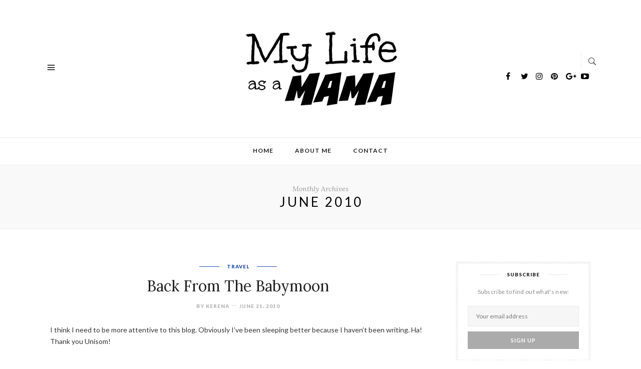

--- FILE ---
content_type: text/html; charset=UTF-8
request_url: https://www.lifeasamama.com/2010/06/
body_size: 11707
content:
<!DOCTYPE html>
<html lang="en-US">
<head>

	<meta charset="UTF-8">
	<meta http-equiv="X-UA-Compatible" content="IE=edge">
	<meta name="viewport" content="width=device-width, initial-scale=1">
	<link rel="profile" href="http://gmpg.org/xfn/11" />

	<title>June 2010 &#8211; My Life As A Mama</title>
<meta name='robots' content='max-image-preview:large' />
<link rel='dns-prefetch' href='//fonts.googleapis.com' />
<link rel="alternate" type="application/rss+xml" title="My Life As A Mama &raquo; Feed" href="https://www.lifeasamama.com/feed/" />
<link rel="alternate" type="application/rss+xml" title="My Life As A Mama &raquo; Comments Feed" href="https://www.lifeasamama.com/comments/feed/" />
<style id='wp-img-auto-sizes-contain-inline-css' type='text/css'>
img:is([sizes=auto i],[sizes^="auto," i]){contain-intrinsic-size:3000px 1500px}
/*# sourceURL=wp-img-auto-sizes-contain-inline-css */
</style>
<style id='wp-emoji-styles-inline-css' type='text/css'>

	img.wp-smiley, img.emoji {
		display: inline !important;
		border: none !important;
		box-shadow: none !important;
		height: 1em !important;
		width: 1em !important;
		margin: 0 0.07em !important;
		vertical-align: -0.1em !important;
		background: none !important;
		padding: 0 !important;
	}
/*# sourceURL=wp-emoji-styles-inline-css */
</style>
<style id='wp-block-library-inline-css' type='text/css'>
:root{--wp-block-synced-color:#7a00df;--wp-block-synced-color--rgb:122,0,223;--wp-bound-block-color:var(--wp-block-synced-color);--wp-editor-canvas-background:#ddd;--wp-admin-theme-color:#007cba;--wp-admin-theme-color--rgb:0,124,186;--wp-admin-theme-color-darker-10:#006ba1;--wp-admin-theme-color-darker-10--rgb:0,107,160.5;--wp-admin-theme-color-darker-20:#005a87;--wp-admin-theme-color-darker-20--rgb:0,90,135;--wp-admin-border-width-focus:2px}@media (min-resolution:192dpi){:root{--wp-admin-border-width-focus:1.5px}}.wp-element-button{cursor:pointer}:root .has-very-light-gray-background-color{background-color:#eee}:root .has-very-dark-gray-background-color{background-color:#313131}:root .has-very-light-gray-color{color:#eee}:root .has-very-dark-gray-color{color:#313131}:root .has-vivid-green-cyan-to-vivid-cyan-blue-gradient-background{background:linear-gradient(135deg,#00d084,#0693e3)}:root .has-purple-crush-gradient-background{background:linear-gradient(135deg,#34e2e4,#4721fb 50%,#ab1dfe)}:root .has-hazy-dawn-gradient-background{background:linear-gradient(135deg,#faaca8,#dad0ec)}:root .has-subdued-olive-gradient-background{background:linear-gradient(135deg,#fafae1,#67a671)}:root .has-atomic-cream-gradient-background{background:linear-gradient(135deg,#fdd79a,#004a59)}:root .has-nightshade-gradient-background{background:linear-gradient(135deg,#330968,#31cdcf)}:root .has-midnight-gradient-background{background:linear-gradient(135deg,#020381,#2874fc)}:root{--wp--preset--font-size--normal:16px;--wp--preset--font-size--huge:42px}.has-regular-font-size{font-size:1em}.has-larger-font-size{font-size:2.625em}.has-normal-font-size{font-size:var(--wp--preset--font-size--normal)}.has-huge-font-size{font-size:var(--wp--preset--font-size--huge)}.has-text-align-center{text-align:center}.has-text-align-left{text-align:left}.has-text-align-right{text-align:right}.has-fit-text{white-space:nowrap!important}#end-resizable-editor-section{display:none}.aligncenter{clear:both}.items-justified-left{justify-content:flex-start}.items-justified-center{justify-content:center}.items-justified-right{justify-content:flex-end}.items-justified-space-between{justify-content:space-between}.screen-reader-text{border:0;clip-path:inset(50%);height:1px;margin:-1px;overflow:hidden;padding:0;position:absolute;width:1px;word-wrap:normal!important}.screen-reader-text:focus{background-color:#ddd;clip-path:none;color:#444;display:block;font-size:1em;height:auto;left:5px;line-height:normal;padding:15px 23px 14px;text-decoration:none;top:5px;width:auto;z-index:100000}html :where(.has-border-color){border-style:solid}html :where([style*=border-top-color]){border-top-style:solid}html :where([style*=border-right-color]){border-right-style:solid}html :where([style*=border-bottom-color]){border-bottom-style:solid}html :where([style*=border-left-color]){border-left-style:solid}html :where([style*=border-width]){border-style:solid}html :where([style*=border-top-width]){border-top-style:solid}html :where([style*=border-right-width]){border-right-style:solid}html :where([style*=border-bottom-width]){border-bottom-style:solid}html :where([style*=border-left-width]){border-left-style:solid}html :where(img[class*=wp-image-]){height:auto;max-width:100%}:where(figure){margin:0 0 1em}html :where(.is-position-sticky){--wp-admin--admin-bar--position-offset:var(--wp-admin--admin-bar--height,0px)}@media screen and (max-width:600px){html :where(.is-position-sticky){--wp-admin--admin-bar--position-offset:0px}}

/*# sourceURL=wp-block-library-inline-css */
</style><style id='global-styles-inline-css' type='text/css'>
:root{--wp--preset--aspect-ratio--square: 1;--wp--preset--aspect-ratio--4-3: 4/3;--wp--preset--aspect-ratio--3-4: 3/4;--wp--preset--aspect-ratio--3-2: 3/2;--wp--preset--aspect-ratio--2-3: 2/3;--wp--preset--aspect-ratio--16-9: 16/9;--wp--preset--aspect-ratio--9-16: 9/16;--wp--preset--color--black: #000000;--wp--preset--color--cyan-bluish-gray: #abb8c3;--wp--preset--color--white: #ffffff;--wp--preset--color--pale-pink: #f78da7;--wp--preset--color--vivid-red: #cf2e2e;--wp--preset--color--luminous-vivid-orange: #ff6900;--wp--preset--color--luminous-vivid-amber: #fcb900;--wp--preset--color--light-green-cyan: #7bdcb5;--wp--preset--color--vivid-green-cyan: #00d084;--wp--preset--color--pale-cyan-blue: #8ed1fc;--wp--preset--color--vivid-cyan-blue: #0693e3;--wp--preset--color--vivid-purple: #9b51e0;--wp--preset--gradient--vivid-cyan-blue-to-vivid-purple: linear-gradient(135deg,rgb(6,147,227) 0%,rgb(155,81,224) 100%);--wp--preset--gradient--light-green-cyan-to-vivid-green-cyan: linear-gradient(135deg,rgb(122,220,180) 0%,rgb(0,208,130) 100%);--wp--preset--gradient--luminous-vivid-amber-to-luminous-vivid-orange: linear-gradient(135deg,rgb(252,185,0) 0%,rgb(255,105,0) 100%);--wp--preset--gradient--luminous-vivid-orange-to-vivid-red: linear-gradient(135deg,rgb(255,105,0) 0%,rgb(207,46,46) 100%);--wp--preset--gradient--very-light-gray-to-cyan-bluish-gray: linear-gradient(135deg,rgb(238,238,238) 0%,rgb(169,184,195) 100%);--wp--preset--gradient--cool-to-warm-spectrum: linear-gradient(135deg,rgb(74,234,220) 0%,rgb(151,120,209) 20%,rgb(207,42,186) 40%,rgb(238,44,130) 60%,rgb(251,105,98) 80%,rgb(254,248,76) 100%);--wp--preset--gradient--blush-light-purple: linear-gradient(135deg,rgb(255,206,236) 0%,rgb(152,150,240) 100%);--wp--preset--gradient--blush-bordeaux: linear-gradient(135deg,rgb(254,205,165) 0%,rgb(254,45,45) 50%,rgb(107,0,62) 100%);--wp--preset--gradient--luminous-dusk: linear-gradient(135deg,rgb(255,203,112) 0%,rgb(199,81,192) 50%,rgb(65,88,208) 100%);--wp--preset--gradient--pale-ocean: linear-gradient(135deg,rgb(255,245,203) 0%,rgb(182,227,212) 50%,rgb(51,167,181) 100%);--wp--preset--gradient--electric-grass: linear-gradient(135deg,rgb(202,248,128) 0%,rgb(113,206,126) 100%);--wp--preset--gradient--midnight: linear-gradient(135deg,rgb(2,3,129) 0%,rgb(40,116,252) 100%);--wp--preset--font-size--small: 13px;--wp--preset--font-size--medium: 20px;--wp--preset--font-size--large: 36px;--wp--preset--font-size--x-large: 42px;--wp--preset--spacing--20: 0.44rem;--wp--preset--spacing--30: 0.67rem;--wp--preset--spacing--40: 1rem;--wp--preset--spacing--50: 1.5rem;--wp--preset--spacing--60: 2.25rem;--wp--preset--spacing--70: 3.38rem;--wp--preset--spacing--80: 5.06rem;--wp--preset--shadow--natural: 6px 6px 9px rgba(0, 0, 0, 0.2);--wp--preset--shadow--deep: 12px 12px 50px rgba(0, 0, 0, 0.4);--wp--preset--shadow--sharp: 6px 6px 0px rgba(0, 0, 0, 0.2);--wp--preset--shadow--outlined: 6px 6px 0px -3px rgb(255, 255, 255), 6px 6px rgb(0, 0, 0);--wp--preset--shadow--crisp: 6px 6px 0px rgb(0, 0, 0);}:where(.is-layout-flex){gap: 0.5em;}:where(.is-layout-grid){gap: 0.5em;}body .is-layout-flex{display: flex;}.is-layout-flex{flex-wrap: wrap;align-items: center;}.is-layout-flex > :is(*, div){margin: 0;}body .is-layout-grid{display: grid;}.is-layout-grid > :is(*, div){margin: 0;}:where(.wp-block-columns.is-layout-flex){gap: 2em;}:where(.wp-block-columns.is-layout-grid){gap: 2em;}:where(.wp-block-post-template.is-layout-flex){gap: 1.25em;}:where(.wp-block-post-template.is-layout-grid){gap: 1.25em;}.has-black-color{color: var(--wp--preset--color--black) !important;}.has-cyan-bluish-gray-color{color: var(--wp--preset--color--cyan-bluish-gray) !important;}.has-white-color{color: var(--wp--preset--color--white) !important;}.has-pale-pink-color{color: var(--wp--preset--color--pale-pink) !important;}.has-vivid-red-color{color: var(--wp--preset--color--vivid-red) !important;}.has-luminous-vivid-orange-color{color: var(--wp--preset--color--luminous-vivid-orange) !important;}.has-luminous-vivid-amber-color{color: var(--wp--preset--color--luminous-vivid-amber) !important;}.has-light-green-cyan-color{color: var(--wp--preset--color--light-green-cyan) !important;}.has-vivid-green-cyan-color{color: var(--wp--preset--color--vivid-green-cyan) !important;}.has-pale-cyan-blue-color{color: var(--wp--preset--color--pale-cyan-blue) !important;}.has-vivid-cyan-blue-color{color: var(--wp--preset--color--vivid-cyan-blue) !important;}.has-vivid-purple-color{color: var(--wp--preset--color--vivid-purple) !important;}.has-black-background-color{background-color: var(--wp--preset--color--black) !important;}.has-cyan-bluish-gray-background-color{background-color: var(--wp--preset--color--cyan-bluish-gray) !important;}.has-white-background-color{background-color: var(--wp--preset--color--white) !important;}.has-pale-pink-background-color{background-color: var(--wp--preset--color--pale-pink) !important;}.has-vivid-red-background-color{background-color: var(--wp--preset--color--vivid-red) !important;}.has-luminous-vivid-orange-background-color{background-color: var(--wp--preset--color--luminous-vivid-orange) !important;}.has-luminous-vivid-amber-background-color{background-color: var(--wp--preset--color--luminous-vivid-amber) !important;}.has-light-green-cyan-background-color{background-color: var(--wp--preset--color--light-green-cyan) !important;}.has-vivid-green-cyan-background-color{background-color: var(--wp--preset--color--vivid-green-cyan) !important;}.has-pale-cyan-blue-background-color{background-color: var(--wp--preset--color--pale-cyan-blue) !important;}.has-vivid-cyan-blue-background-color{background-color: var(--wp--preset--color--vivid-cyan-blue) !important;}.has-vivid-purple-background-color{background-color: var(--wp--preset--color--vivid-purple) !important;}.has-black-border-color{border-color: var(--wp--preset--color--black) !important;}.has-cyan-bluish-gray-border-color{border-color: var(--wp--preset--color--cyan-bluish-gray) !important;}.has-white-border-color{border-color: var(--wp--preset--color--white) !important;}.has-pale-pink-border-color{border-color: var(--wp--preset--color--pale-pink) !important;}.has-vivid-red-border-color{border-color: var(--wp--preset--color--vivid-red) !important;}.has-luminous-vivid-orange-border-color{border-color: var(--wp--preset--color--luminous-vivid-orange) !important;}.has-luminous-vivid-amber-border-color{border-color: var(--wp--preset--color--luminous-vivid-amber) !important;}.has-light-green-cyan-border-color{border-color: var(--wp--preset--color--light-green-cyan) !important;}.has-vivid-green-cyan-border-color{border-color: var(--wp--preset--color--vivid-green-cyan) !important;}.has-pale-cyan-blue-border-color{border-color: var(--wp--preset--color--pale-cyan-blue) !important;}.has-vivid-cyan-blue-border-color{border-color: var(--wp--preset--color--vivid-cyan-blue) !important;}.has-vivid-purple-border-color{border-color: var(--wp--preset--color--vivid-purple) !important;}.has-vivid-cyan-blue-to-vivid-purple-gradient-background{background: var(--wp--preset--gradient--vivid-cyan-blue-to-vivid-purple) !important;}.has-light-green-cyan-to-vivid-green-cyan-gradient-background{background: var(--wp--preset--gradient--light-green-cyan-to-vivid-green-cyan) !important;}.has-luminous-vivid-amber-to-luminous-vivid-orange-gradient-background{background: var(--wp--preset--gradient--luminous-vivid-amber-to-luminous-vivid-orange) !important;}.has-luminous-vivid-orange-to-vivid-red-gradient-background{background: var(--wp--preset--gradient--luminous-vivid-orange-to-vivid-red) !important;}.has-very-light-gray-to-cyan-bluish-gray-gradient-background{background: var(--wp--preset--gradient--very-light-gray-to-cyan-bluish-gray) !important;}.has-cool-to-warm-spectrum-gradient-background{background: var(--wp--preset--gradient--cool-to-warm-spectrum) !important;}.has-blush-light-purple-gradient-background{background: var(--wp--preset--gradient--blush-light-purple) !important;}.has-blush-bordeaux-gradient-background{background: var(--wp--preset--gradient--blush-bordeaux) !important;}.has-luminous-dusk-gradient-background{background: var(--wp--preset--gradient--luminous-dusk) !important;}.has-pale-ocean-gradient-background{background: var(--wp--preset--gradient--pale-ocean) !important;}.has-electric-grass-gradient-background{background: var(--wp--preset--gradient--electric-grass) !important;}.has-midnight-gradient-background{background: var(--wp--preset--gradient--midnight) !important;}.has-small-font-size{font-size: var(--wp--preset--font-size--small) !important;}.has-medium-font-size{font-size: var(--wp--preset--font-size--medium) !important;}.has-large-font-size{font-size: var(--wp--preset--font-size--large) !important;}.has-x-large-font-size{font-size: var(--wp--preset--font-size--x-large) !important;}
/*# sourceURL=global-styles-inline-css */
</style>

<style id='classic-theme-styles-inline-css' type='text/css'>
/*! This file is auto-generated */
.wp-block-button__link{color:#fff;background-color:#32373c;border-radius:9999px;box-shadow:none;text-decoration:none;padding:calc(.667em + 2px) calc(1.333em + 2px);font-size:1.125em}.wp-block-file__button{background:#32373c;color:#fff;text-decoration:none}
/*# sourceURL=/wp-includes/css/classic-themes.min.css */
</style>
<link rel='stylesheet' id='contact-form-7-css' href='https://www.lifeasamama.com/wp-content/plugins/contact-form-7/includes/css/styles.css?ver=6.1.4' type='text/css' media='all' />
<link rel='stylesheet' id='humble-fonts-css' href='https://fonts.googleapis.com/css?family=Lato%3A400%2C100%2C100italic%2C300italic%2C300%2C400italic%2C700%2C700italic%2C900italic%2C900%7CLora%3A400%2C400i%2C700%2C700i&#038;subset=latin%2Clatin-ext' type='text/css' media='all' />
<link rel='stylesheet' id='bootstrap-css' href='https://www.lifeasamama.com/wp-content/themes/humble/css/bootstrap.min.css?ver=1.0' type='text/css' media='all' />
<link rel='stylesheet' id='icons-css' href='https://www.lifeasamama.com/wp-content/themes/humble/css/icons.css?ver=1.0' type='text/css' media='all' />
<link rel='stylesheet' id='humble-style-css' href='https://www.lifeasamama.com/wp-content/themes/humble/style.css?ver=1.0' type='text/css' media='all' />
<link rel='stylesheet' id='humble-responsive-css' href='https://www.lifeasamama.com/wp-content/themes/humble/css/responsive.css?ver=1.0' type='text/css' media='all' />
<link rel='stylesheet' id='humble-custom-style-css' href='https://www.lifeasamama.com/wp-content/themes/humble/css/custom_style.css?ver=6.9' type='text/css' media='all' />
<style id='humble-custom-style-inline-css' type='text/css'>
a:hover, a:focus, dt a, dd a, th a, .cat, .about-widget > a, .post-tags a, .comment-reply a, .coloured-title, .logged-in-as a.log-out, blockquote.style2:before, blockquote.style2 span, .scroll-up a:hover, .scroll-up a:active {color: #1e4ebf}.cat:before, .cat:after, .btn, .widget_mc4wp_form_widget form input[type=submit]:hover, .page-title:before, .backtohome:hover, .wpcf7 .wpcf7-submit:hover,.comment-form button:hover {background-color: #1e4ebf}.post-content blockquote p, .scroll-up a:hover, .scroll-up a:active {border-color:#1e4ebf}.humble-footer {background-color:#2b2b2b}p a{
text-decoration: underline;
color: #1e4ebf;
}
p em{
font-style: italic;
}header .logo{padding-top:padding-bottom:}
/*# sourceURL=humble-custom-style-inline-css */
</style>
<script type="text/javascript" src="https://www.lifeasamama.com/wp-includes/js/jquery/jquery.min.js?ver=3.7.1" id="jquery-core-js"></script>
<script type="text/javascript" src="https://www.lifeasamama.com/wp-includes/js/jquery/jquery-migrate.min.js?ver=3.4.1" id="jquery-migrate-js"></script>
<link rel="https://api.w.org/" href="https://www.lifeasamama.com/wp-json/" /><link rel="EditURI" type="application/rsd+xml" title="RSD" href="https://www.lifeasamama.com/xmlrpc.php?rsd" />
<link rel="icon" href="https://www.lifeasamama.com/wp-content/uploads/2016/12/cropped-blog-watermark-black-32x32.png" sizes="32x32" />
<link rel="icon" href="https://www.lifeasamama.com/wp-content/uploads/2016/12/cropped-blog-watermark-black-192x192.png" sizes="192x192" />
<link rel="apple-touch-icon" href="https://www.lifeasamama.com/wp-content/uploads/2016/12/cropped-blog-watermark-black-180x180.png" />
<meta name="msapplication-TileImage" content="https://www.lifeasamama.com/wp-content/uploads/2016/12/cropped-blog-watermark-black-270x270.png" />
		<style type="text/css" id="wp-custom-css">
			/*
You can add your own CSS here.

p a{
text-decoration: underline;
}

Click the help icon above to learn more.
*/		</style>
		
</head>

<body class="archive date wp-theme-humble single-author no-featured">
<script>
  (function(i,s,o,g,r,a,m){i['GoogleAnalyticsObject']=r;i[r]=i[r]||function(){
  (i[r].q=i[r].q||[]).push(arguments)},i[r].l=1*new Date();a=s.createElement(o),
  m=s.getElementsByTagName(o)[0];a.async=1;a.src=g;m.parentNode.insertBefore(a,m)
  })(window,document,'script','https://www.google-analytics.com/analytics.js','ga');

  ga('create', 'UA-1942964-2', 'auto');
  ga('send', 'pageview');

</script>
	<div class="wrapper">

		<header class="humble-header">

			<div class="logobar">

								<a class="sidemenu-btn" href="#" title=""><i class="icon_menu"></i></a>
				
				<div class="logo">
					<a href="https://www.lifeasamama.com/" title="My Life As A Mama">
                                                <img src="https://www.lifeasamama.com/wp-content/uploads/2016/12/blog-watermark-black-2.png" alt="My Life As A Mama" />
                                            </a>
				</div>

				<div class="additional-acts">

										<div class="top-search">
						<a class="open-search" href="#" title=""><i class="icon_search"></i></a>
						 <form role="search" method="get" action="https://www.lifeasamama.com/">

     <input type="text" placeholder="Enter Your Keyword" value="" name="s" />

     <button class="top-search-icon"><i class="icon_search"></i></button>

 </form>
					</div>
					
										<div class="socials">
						<a href="https://www.facebook.com/mylifeasamama/" target="_blank"><i class="fa fa-facebook"></i></a>						<a href="https://twitter.com/lifeasamama1" target="_blank"><i class="fa fa-twitter"></i></a>						<a href="https://www.instagram.com/mylifeasamama2/" target="_blank"><i class="fa fa-instagram"></i></a>						<a href="https://www.pinterest.com/kerena/" target="_blank"><i class="fa fa-pinterest"></i></a>						<a href="https://plus.google.com/b/106902067984970484552/106902067984970484552?hl=en" target="_blank"><i class="fa fa-google-plus"></i></a>												<a href="https://www.youtube.com/channel/UCwu2qA3DxV43MPYsMsTfLBw" target="_blank"><i class="fa fa-youtube-play"></i></a>																							</div>
					
				</div>

			</div><!-- Logobar -->

			<div class="nav-height"></div>

			<nav class="humble-nav stick">

				<ul id="menu-top-menu" class="main-menu"><li id="menu-item-239" class="menu-item menu-item-type-custom menu-item-object-custom menu-item-home menu-item-239"><a href="https://www.lifeasamama.com">Home</a></li>
<li id="menu-item-240" class="menu-item menu-item-type-post_type menu-item-object-page menu-item-240"><a href="https://www.lifeasamama.com/about/">About Me</a></li>
<li id="menu-item-245" class="menu-item menu-item-type-post_type menu-item-object-page menu-item-245"><a href="https://www.lifeasamama.com/contact/">Contact</a></li>
</ul>
			</nav>

		</header><!-- Header -->

		<div class="sidemenu">

			<a class="close-menu" href="#" title=""><i class="icon_close"></i></a>

			<ul id="menu-top-menu-1" class="side-menu"><li class="menu-item menu-item-type-custom menu-item-object-custom menu-item-home menu-item-239"><a href="https://www.lifeasamama.com">Home</a></li>
<li class="menu-item menu-item-type-post_type menu-item-object-page menu-item-240"><a href="https://www.lifeasamama.com/about/">About Me</a></li>
<li class="menu-item menu-item-type-post_type menu-item-object-page menu-item-245"><a href="https://www.lifeasamama.com/contact/">Contact</a></li>
</ul>
		</div><!-- Sidemenu -->
	<div id="humble-content" class="section">

        <div class="archive-title-wrap">

            <span>Monthly Archives</span><h1>June 2010</h1>
        </div>

		<div class="block">

			<div class="container">

				<div class="row">

					<main id="main" class="main-content pull-left">

						<div class="humble-blog">

							<div class="row">

									<article id="post-40" class="col-md-12 post-40 post type-post status-publish format-standard hentry category-travel">

	<div class="humble-post">

		
			<span class="cat"><a href="https://www.lifeasamama.com/category/travel/" rel="category tag">Travel</a></span>

		
		<h2 class="post-title"><a href="https://www.lifeasamama.com/travel/back-from-the-babymoon/" rel="bookmark">Back From The Babymoon</a></h2>
		<ul class="meta">

			
				<li>By <a href="https://www.lifeasamama.com/author/kerena/" title="Posts by Kerena" rel="author">Kerena</a></li>

			
			
            	<li>June 21, 2010</li>

            
			
		</ul>

		
		<div class="post-content">

			
				<p>I think I need to be more attentive to this blog. Obviously I&#8217;ve been sleeping better because I haven&#8217;t been writing. Ha! Thank you Unisom!</p>
<p>We went on our Maui Babymoon a couple weeks ago and it was fabulous! We did lots of snorkeling, relaxing, and sightseeing. And the husband got to take a surf lesson. I was so proud of him! He stood up on every wave he caught! He went to <a href="http://www.mauiwaveriders.com/">Maui Waveriders</a> in Lahaina for his surf lesson. Of course, we ate lots of shave ice. My favorite!</p>
<figure id="attachment_42" aria-describedby="caption-attachment-42" style="width: 300px" class="wp-caption aligncenter"><a href="https://www.lifeasamama.com/wp-content/uploads/2010/06/p1020273.jpg"><img fetchpriority="high" decoding="async" class="size-medium wp-image-42" title="Surfing" src="https://www.lifeasamama.com/wp-content/uploads/2010/06/p1020273.jpg?w=300" alt="" width="300" height="225" srcset="https://www.lifeasamama.com/wp-content/uploads/2010/06/p1020273.jpg 3072w, https://www.lifeasamama.com/wp-content/uploads/2010/06/p1020273-300x225.jpg 300w, https://www.lifeasamama.com/wp-content/uploads/2010/06/p1020273-1024x768.jpg 1024w" sizes="(max-width: 300px) 100vw, 300px" /></a><figcaption id="caption-attachment-42" class="wp-caption-text">My Surfer Boy</figcaption></figure>
<figure id="attachment_41" aria-describedby="caption-attachment-41" style="width: 300px" class="wp-caption aligncenter"><a href="https://www.lifeasamama.com/wp-content/uploads/2010/06/4670609181_e838e41753.jpg"><img decoding="async" class="size-medium wp-image-41" title="Baby Girl on Haleakala" src="https://www.lifeasamama.com/wp-content/uploads/2010/06/4670609181_e838e41753.jpg?w=300" alt="" width="300" height="171" srcset="https://www.lifeasamama.com/wp-content/uploads/2010/06/4670609181_e838e41753.jpg 500w, https://www.lifeasamama.com/wp-content/uploads/2010/06/4670609181_e838e41753-300x171.jpg 300w" sizes="(max-width: 300px) 100vw, 300px" /></a><figcaption id="caption-attachment-41" class="wp-caption-text">Baby Girl on top of Haleakala</figcaption></figure>
<p>Here are some good things we discovered on Maui:</p>
<p>Napili Bay is awesome for snorkeling! We went there the day after going on a boat to Molokini and I think I liked snorkeling in Napili Bay better. The beach is beautiful and we saw lots of fish and coral and some sea turtles and the husband saw squid. Best of all, it was free!</p>
<p><a href="http://www.tripadvisor.com/Restaurant_Review-g60634-d404362-Reviews-Gazebo_Restaurant_at_Napili_Shores-Lahaina_Maui_Hawaii.html">The Gazebo Restaurant</a>. Wowza! If you go to Maui, you&#8217;ve gotta get breakfast at this place. It&#8217;s my new favorite breakfast place. It&#8217;s located at the Napili Shores condos. There&#8217;s a long line to get a table, which I usually don&#8217;t mind because that always means the food will rock your world! I got the Macadamia Nut Pancakes and some fried potatoes. Both were so delicious! They even had coconut syrup on the table, which I smothered my pancakes with. Mmmm! I can&#8217;t wait to go back!</p>
<figure id="attachment_44" aria-describedby="caption-attachment-44" style="width: 300px" class="wp-caption aligncenter"><a href="https://www.lifeasamama.com/wp-content/uploads/2010/06/p1020239.jpg"><img decoding="async" class="size-medium wp-image-44" title="Mac Nut Pancakes" src="https://www.lifeasamama.com/wp-content/uploads/2010/06/p1020239.jpg?w=300" alt="" width="300" height="225" srcset="https://www.lifeasamama.com/wp-content/uploads/2010/06/p1020239.jpg 3072w, https://www.lifeasamama.com/wp-content/uploads/2010/06/p1020239-300x225.jpg 300w, https://www.lifeasamama.com/wp-content/uploads/2010/06/p1020239-1024x768.jpg 1024w" sizes="(max-width: 300px) 100vw, 300px" /></a><figcaption id="caption-attachment-44" class="wp-caption-text">Macadamia Nut Pancakes at The Gazebo</figcaption></figure>
<p><a href="http://www.flatbreadcompany.com/">The Flatbread Company</a> in Pa&#8217;ia makes some good good good pizza! Pa&#8217;ia is a little hippy town a few minutes east of the airport. Actually we discovered this place on our last trip to Maui 1.5 years ago. They&#8217;ve got yummy root beer made from sugar cane, salads that they claim are very good, but I&#8217;ve never had one, and some pizza that will create magic in your mouth! So make sure you visit Flatbread when you go to Maui. It was our first meal of our vacation, and our last meal.</p>
<figure id="attachment_45" aria-describedby="caption-attachment-45" style="width: 300px" class="wp-caption aligncenter"><a href="https://www.lifeasamama.com/wp-content/uploads/2010/06/p1020197.jpg"><img loading="lazy" decoding="async" class="size-medium wp-image-45" title="Flatbread" src="https://www.lifeasamama.com/wp-content/uploads/2010/06/p1020197.jpg?w=300" alt="" width="300" height="225" srcset="https://www.lifeasamama.com/wp-content/uploads/2010/06/p1020197.jpg 3072w, https://www.lifeasamama.com/wp-content/uploads/2010/06/p1020197-300x225.jpg 300w, https://www.lifeasamama.com/wp-content/uploads/2010/06/p1020197-1024x768.jpg 1024w" sizes="auto, (max-width: 300px) 100vw, 300px" /></a><figcaption id="caption-attachment-45" class="wp-caption-text">Pa&#8217;ia Bay Ohana pizza at Flatbread. Topped with their in-house made pizza sauce, mushrooms and sweet Maui onions.</figcaption></figure>
<p><a href="http://www.ululanisshaveice.com/">Ululani&#8217;s Shave Ice</a> in Lahaina. I saw a location near the airport too, and I think they may have a few other Maui locations. The Shave Ice here was deeeeelicous! The guy who works there (owner maybe, I don&#8217;t know) is a Shave Ice master and was constantly feeling the ice and adjusting the machine to make the perfect shave. They let you get 3 syrups on your Shave Ice and they make almost all of their syrups.</p>
<figure id="attachment_43" aria-describedby="caption-attachment-43" style="width: 300px" class="wp-caption aligncenter"><a href="https://www.lifeasamama.com/wp-content/uploads/2010/06/img00559.jpg"><img loading="lazy" decoding="async" class="size-medium wp-image-43" title="Ululani's" src="https://www.lifeasamama.com/wp-content/uploads/2010/06/img00559.jpg?w=300" alt="" width="300" height="225" srcset="https://www.lifeasamama.com/wp-content/uploads/2010/06/img00559.jpg 1600w, https://www.lifeasamama.com/wp-content/uploads/2010/06/img00559-300x225.jpg 300w, https://www.lifeasamama.com/wp-content/uploads/2010/06/img00559-1024x768.jpg 1024w" sizes="auto, (max-width: 300px) 100vw, 300px" /></a><figcaption id="caption-attachment-43" class="wp-caption-text">This Shave Ice place is awesome! If you to go Lahaina, you&#8217;ve got to get Shave Ice here.</figcaption></figure>
<p>To save money on the snorkel trip we took to Molokini, we agreed to do one of those timeshare presentations. Ugh. Big mistake. We were told that it would take 1.5 hours, and that there would be food. So we scheduled it for 11:30 and arrived ready to munch on some yummy Hawaiian fruit. Sadly, all they had for us was coffee and water. Not cool! I didn&#8217;t bring any snacks with me and the presentation took 2.5 hours but felt like 8. I told the presentation lady right off the bat that the only reason we were there was for the discounts. We did not have plans to buy anything. Apparently that didn&#8217;t matter because she did everything she could to take our money and be our best friend. &#8220;I&#8217;m so excited about your baby!&#8221; &#8220;Oh, you&#8217;ll have to email me a picture of her when she&#8217;s born!&#8221; Eww. No way, crazy! Anyway, for attending this session of torture, we got $80 off our snorkel trip and $100 cash, which we blew on a fancy dinner that turned out to be a bit of a disappointment on our last night on Maui. Oh well. Lesson: unless you want to waste a lot of your vacation time being pressured into buying an overpriced timeshare that you probably won&#8217;t even use, and you don&#8217;t mind being looked at and talked to like you&#8217;re a moron for not wanting to take advantage of this &#8220;unbelievable&#8221; deal and saving a few bucks on a snorkel trip or something is really important to you, just say NO to the timeshare presentation. It&#8217;s not worth it. No, we didn&#8217;t buy one. For what we would have been investing into the timeshare to take one yearly vacation for a week, I could take 3 or 4 vacations a year. I&#8217;m a bargain shopper. It was a rip off.</p>
<p>So, besides the torturous time share session, the trip was great! Perfect weather, yummy food, and lots of fun. I love vacation!</p>

			
			<div class="read-more">

				<a class="btn" href="https://www.lifeasamama.com/travel/back-from-the-babymoon/" title="">Continue Reading</a>

			</div>

		</div>

		<div class="post-bottom">

			
			<span class="comment-count">

				1 Comment
			</span>

			
			<div class="socials">

				
					<a href="http://twitter.com/home?status=https://www.lifeasamama.com/travel/back-from-the-babymoon/" target="_blank"><i class="fa fa-twitter"></i></a>

					<a target="_blank" href="https://www.facebook.com/sharer/sharer.php?u=https://www.lifeasamama.com/travel/back-from-the-babymoon/"><i class="fa fa-facebook"></i></a>

					
					<a href="https://pinterest.com/pin/create/button/?url=https://www.lifeasamama.com/travel/back-from-the-babymoon/&media=" data-pin-do="none" target="_blank"><i class="fa fa-pinterest"></i></a>

				
			</div>

		</div>

	</div><!-- Humble Post -->

</article>
	<div class="post-pagination col-md-12">
		<div class="paginate pull-right"></div>
		<div class="paginate pull-left"></div>
	</div>
	
                            </div>

						</div>

					</main>

					<aside class="sidebar pull-right">

						
		<div id="mc4wp_form_widget-3" class="widget widget_mc4wp_form_widget"><div class="widget-title"><h4>Subscribe</h4></div><script>(function() {
	window.mc4wp = window.mc4wp || {
		listeners: [],
		forms: {
			on: function(evt, cb) {
				window.mc4wp.listeners.push(
					{
						event   : evt,
						callback: cb
					}
				);
			}
		}
	}
})();
</script><!-- Mailchimp for WordPress v4.10.9 - https://wordpress.org/plugins/mailchimp-for-wp/ --><form id="mc4wp-form-1" class="mc4wp-form mc4wp-form-342" method="post" data-id="342" data-name="Find out what&#039;s new by subscribing!" ><div class="mc4wp-form-fields"><p>
	<label>Subscribe to find out what's new: </label>
	<input type="email" name="EMAIL" placeholder="Your email address" required />
</p>

<p>
	<input type="submit" value="Sign up" />
</p></div><label style="display: none !important;">Leave this field empty if you're human: <input type="text" name="_mc4wp_honeypot" value="" tabindex="-1" autocomplete="off" /></label><input type="hidden" name="_mc4wp_timestamp" value="1765719286" /><input type="hidden" name="_mc4wp_form_id" value="342" /><input type="hidden" name="_mc4wp_form_element_id" value="mc4wp-form-1" /><div class="mc4wp-response"></div></form><!-- / Mailchimp for WordPress Plugin --></div><div id="null-instagram-feed-3" class="widget null-instagram-feed"><div class="widget-title"><h4>Instagram</h4></div>Instagram did not return a 200.<p class="clear"><a href="//instagram.com/mylifeasamama2/" rel="me" target="_self">Follow me!</a></p></div><div id="categories-3" class="widget widget_categories"><div class="widget-title"><h4>Topics</h4></div>
			<ul>
					<li class="cat-item cat-item-3"><a href="https://www.lifeasamama.com/category/baby/">Baby</a>
</li>
	<li class="cat-item cat-item-4"><a href="https://www.lifeasamama.com/category/crafts/">Crafts</a>
</li>
	<li class="cat-item cat-item-42"><a href="https://www.lifeasamama.com/category/diy/">DIY</a>
</li>
	<li class="cat-item cat-item-45"><a href="https://www.lifeasamama.com/category/favorite-things/">Favorite Things</a>
</li>
	<li class="cat-item cat-item-6"><a href="https://www.lifeasamama.com/category/food/">Food</a>
</li>
	<li class="cat-item cat-item-34"><a href="https://www.lifeasamama.com/category/gift/">Gift</a>
</li>
	<li class="cat-item cat-item-19"><a href="https://www.lifeasamama.com/category/homemade/">Homemade</a>
</li>
	<li class="cat-item cat-item-33"><a href="https://www.lifeasamama.com/category/kids/">Kids</a>
</li>
	<li class="cat-item cat-item-8"><a href="https://www.lifeasamama.com/category/life/">Life</a>
</li>
	<li class="cat-item cat-item-13"><a href="https://www.lifeasamama.com/category/milestones/">Milestones</a>
</li>
	<li class="cat-item cat-item-10"><a href="https://www.lifeasamama.com/category/pregnancy/">Pregnancy</a>
</li>
	<li class="cat-item cat-item-31"><a href="https://www.lifeasamama.com/category/sewing/">Sewing</a>
</li>
	<li class="cat-item cat-item-46"><a href="https://www.lifeasamama.com/category/travel/">Travel</a>
</li>
			</ul>

			</div><div id="linkcat-2" class="widget widget_links"><div class="widget-title"><h4>Blogs I Like</h4></div>
	<ul class='xoxo blogroll'>
<li><a href="http://www.craftymamablog.com/" target="_blank">Crafty Mama</a></li>
<li><a href="http://www.younghouselove.com/" target="_blank">Young House Love</a></li>

	</ul>
</div>
<div id="archives-3" class="widget widget_archive"><div class="widget-title"><h4>Blog Archives</h4></div>
			<ul>
					<li><a href='https://www.lifeasamama.com/2017/01/'>January 2017</a></li>
	<li><a href='https://www.lifeasamama.com/2016/12/'>December 2016</a></li>
	<li><a href='https://www.lifeasamama.com/2015/06/'>June 2015</a></li>
	<li><a href='https://www.lifeasamama.com/2012/09/'>September 2012</a></li>
	<li><a href='https://www.lifeasamama.com/2012/06/'>June 2012</a></li>
	<li><a href='https://www.lifeasamama.com/2011/08/'>August 2011</a></li>
	<li><a href='https://www.lifeasamama.com/2011/07/'>July 2011</a></li>
	<li><a href='https://www.lifeasamama.com/2011/03/'>March 2011</a></li>
	<li><a href='https://www.lifeasamama.com/2011/02/'>February 2011</a></li>
	<li><a href='https://www.lifeasamama.com/2011/01/'>January 2011</a></li>
	<li><a href='https://www.lifeasamama.com/2010/06/' aria-current="page">June 2010</a></li>
	<li><a href='https://www.lifeasamama.com/2010/05/'>May 2010</a></li>
			</ul>

			</div>                        
					</aside>

				</div>

			</div>

		</div>

	</div>

        <footer class="humble-footer">

            
                        <div class="logo">
                <a href="https://www.lifeasamama.com/" title=""><img src="https://www.lifeasamama.com/wp-content/uploads/2016/12/blog-watermark-white.png" alt="My Life As A Mama" /></a>
            </div>
            
            <p>Copyright © 2017 Kerena Mendez. All rights reserved.</p>

        </footer><!-- Footer -->

    </div> <!-- wrapper -->

        <div class="hidden-sm hidden-xs">
        <div class="scroll-up">
            <a href="#"><i class="fa fa-angle-up"></i></a>
        </div>
    </div>
    
	<script type="speculationrules">
{"prefetch":[{"source":"document","where":{"and":[{"href_matches":"/*"},{"not":{"href_matches":["/wp-*.php","/wp-admin/*","/wp-content/uploads/*","/wp-content/*","/wp-content/plugins/*","/wp-content/themes/humble/*","/*\\?(.+)"]}},{"not":{"selector_matches":"a[rel~=\"nofollow\"]"}},{"not":{"selector_matches":".no-prefetch, .no-prefetch a"}}]},"eagerness":"conservative"}]}
</script>
<script>(function() {function maybePrefixUrlField () {
  const value = this.value.trim()
  if (value !== '' && value.indexOf('http') !== 0) {
    this.value = 'http://' + value
  }
}

const urlFields = document.querySelectorAll('.mc4wp-form input[type="url"]')
for (let j = 0; j < urlFields.length; j++) {
  urlFields[j].addEventListener('blur', maybePrefixUrlField)
}
})();</script><script type="text/javascript" src="https://www.lifeasamama.com/wp-includes/js/dist/hooks.min.js?ver=dd5603f07f9220ed27f1" id="wp-hooks-js"></script>
<script type="text/javascript" src="https://www.lifeasamama.com/wp-includes/js/dist/i18n.min.js?ver=c26c3dc7bed366793375" id="wp-i18n-js"></script>
<script type="text/javascript" id="wp-i18n-js-after">
/* <![CDATA[ */
wp.i18n.setLocaleData( { 'text direction\u0004ltr': [ 'ltr' ] } );
//# sourceURL=wp-i18n-js-after
/* ]]> */
</script>
<script type="text/javascript" src="https://www.lifeasamama.com/wp-content/plugins/contact-form-7/includes/swv/js/index.js?ver=6.1.4" id="swv-js"></script>
<script type="text/javascript" id="contact-form-7-js-before">
/* <![CDATA[ */
var wpcf7 = {
    "api": {
        "root": "https:\/\/www.lifeasamama.com\/wp-json\/",
        "namespace": "contact-form-7\/v1"
    }
};
//# sourceURL=contact-form-7-js-before
/* ]]> */
</script>
<script type="text/javascript" src="https://www.lifeasamama.com/wp-content/plugins/contact-form-7/includes/js/index.js?ver=6.1.4" id="contact-form-7-js"></script>
<script type="text/javascript" src="https://www.lifeasamama.com/wp-content/themes/humble/js/enscroll-0.5.2.min.js?ver=1.0" id="enscroll-script-js"></script>
<script type="text/javascript" src="https://www.lifeasamama.com/wp-content/themes/humble/js/owl.carousel.min.js?ver=1.0" id="owl-carousel-script-js"></script>
<script type="text/javascript" src="https://www.lifeasamama.com/wp-content/themes/humble/js/jquery.sticky-kit.js?ver=1.0" id="sticky-kit-script-js"></script>
<script type="text/javascript" src="https://www.lifeasamama.com/wp-content/themes/humble/js/jquery.fitvids.js?ver=1.0" id="fitvids-script-js"></script>
<script type="text/javascript" src="https://www.lifeasamama.com/wp-content/themes/humble/js/masonry.pkgd.min.js?ver=1.0" id="masonry-script-js"></script>
<script type="text/javascript" src="https://www.lifeasamama.com/wp-content/themes/humble/js/humble.js?ver=1.0" id="humble-script-js"></script>
<script type="text/javascript" defer src="https://www.lifeasamama.com/wp-content/plugins/mailchimp-for-wp/assets/js/forms.js?ver=4.10.9" id="mc4wp-forms-api-js"></script>
<script id="wp-emoji-settings" type="application/json">
{"baseUrl":"https://s.w.org/images/core/emoji/17.0.2/72x72/","ext":".png","svgUrl":"https://s.w.org/images/core/emoji/17.0.2/svg/","svgExt":".svg","source":{"concatemoji":"https://www.lifeasamama.com/wp-includes/js/wp-emoji-release.min.js?ver=6.9"}}
</script>
<script type="module">
/* <![CDATA[ */
/*! This file is auto-generated */
const a=JSON.parse(document.getElementById("wp-emoji-settings").textContent),o=(window._wpemojiSettings=a,"wpEmojiSettingsSupports"),s=["flag","emoji"];function i(e){try{var t={supportTests:e,timestamp:(new Date).valueOf()};sessionStorage.setItem(o,JSON.stringify(t))}catch(e){}}function c(e,t,n){e.clearRect(0,0,e.canvas.width,e.canvas.height),e.fillText(t,0,0);t=new Uint32Array(e.getImageData(0,0,e.canvas.width,e.canvas.height).data);e.clearRect(0,0,e.canvas.width,e.canvas.height),e.fillText(n,0,0);const a=new Uint32Array(e.getImageData(0,0,e.canvas.width,e.canvas.height).data);return t.every((e,t)=>e===a[t])}function p(e,t){e.clearRect(0,0,e.canvas.width,e.canvas.height),e.fillText(t,0,0);var n=e.getImageData(16,16,1,1);for(let e=0;e<n.data.length;e++)if(0!==n.data[e])return!1;return!0}function u(e,t,n,a){switch(t){case"flag":return n(e,"\ud83c\udff3\ufe0f\u200d\u26a7\ufe0f","\ud83c\udff3\ufe0f\u200b\u26a7\ufe0f")?!1:!n(e,"\ud83c\udde8\ud83c\uddf6","\ud83c\udde8\u200b\ud83c\uddf6")&&!n(e,"\ud83c\udff4\udb40\udc67\udb40\udc62\udb40\udc65\udb40\udc6e\udb40\udc67\udb40\udc7f","\ud83c\udff4\u200b\udb40\udc67\u200b\udb40\udc62\u200b\udb40\udc65\u200b\udb40\udc6e\u200b\udb40\udc67\u200b\udb40\udc7f");case"emoji":return!a(e,"\ud83e\u1fac8")}return!1}function f(e,t,n,a){let r;const o=(r="undefined"!=typeof WorkerGlobalScope&&self instanceof WorkerGlobalScope?new OffscreenCanvas(300,150):document.createElement("canvas")).getContext("2d",{willReadFrequently:!0}),s=(o.textBaseline="top",o.font="600 32px Arial",{});return e.forEach(e=>{s[e]=t(o,e,n,a)}),s}function r(e){var t=document.createElement("script");t.src=e,t.defer=!0,document.head.appendChild(t)}a.supports={everything:!0,everythingExceptFlag:!0},new Promise(t=>{let n=function(){try{var e=JSON.parse(sessionStorage.getItem(o));if("object"==typeof e&&"number"==typeof e.timestamp&&(new Date).valueOf()<e.timestamp+604800&&"object"==typeof e.supportTests)return e.supportTests}catch(e){}return null}();if(!n){if("undefined"!=typeof Worker&&"undefined"!=typeof OffscreenCanvas&&"undefined"!=typeof URL&&URL.createObjectURL&&"undefined"!=typeof Blob)try{var e="postMessage("+f.toString()+"("+[JSON.stringify(s),u.toString(),c.toString(),p.toString()].join(",")+"));",a=new Blob([e],{type:"text/javascript"});const r=new Worker(URL.createObjectURL(a),{name:"wpTestEmojiSupports"});return void(r.onmessage=e=>{i(n=e.data),r.terminate(),t(n)})}catch(e){}i(n=f(s,u,c,p))}t(n)}).then(e=>{for(const n in e)a.supports[n]=e[n],a.supports.everything=a.supports.everything&&a.supports[n],"flag"!==n&&(a.supports.everythingExceptFlag=a.supports.everythingExceptFlag&&a.supports[n]);var t;a.supports.everythingExceptFlag=a.supports.everythingExceptFlag&&!a.supports.flag,a.supports.everything||((t=a.source||{}).concatemoji?r(t.concatemoji):t.wpemoji&&t.twemoji&&(r(t.twemoji),r(t.wpemoji)))});
//# sourceURL=https://www.lifeasamama.com/wp-includes/js/wp-emoji-loader.min.js
/* ]]> */
</script>

</body>
</html>


--- FILE ---
content_type: text/css
request_url: https://www.lifeasamama.com/wp-content/themes/humble/css/bootstrap.min.css?ver=1.0
body_size: 1790
content:
/*!
 * Bootstrap v3.3.7 (http://getbootstrap.com)
 * Copyright 2011-2016 Twitter, Inc.
 * Licensed under MIT (https://github.com/twbs/bootstrap/blob/master/LICENSE)
 */

/*!
 * Generated using the Bootstrap Customizer (http://getbootstrap.com/customize/?id=18f47edcf2686daed1a331e1ed70d205)
 * Config saved to config.json and https://gist.github.com/18f47edcf2686daed1a331e1ed70d205
 *//*!
 * Bootstrap v3.3.7 (http://getbootstrap.com)
 * Copyright 2011-2016 Twitter, Inc.
 * Licensed under MIT (https://github.com/twbs/bootstrap/blob/master/LICENSE)
 *//*! normalize.css v3.0.3 | MIT License | github.com/necolas/normalize.css */

 .container {
   margin-right: auto;
   margin-left: auto;
   padding-left: 15px;
   padding-right: 15px;
 }
 @media (min-width: 768px) {
   .container {
     width: 750px;
   }
 }
 @media (min-width: 992px) {
   .container {
     width: 970px;
   }
 }
 @media (min-width: 1200px) {
   .container {
     width: 1170px;
   }
 }
 .container-fluid {
   margin-right: auto;
   margin-left: auto;
   padding-left: 15px;
   padding-right: 15px;
 }
 .row {
   margin-left: -15px;
   margin-right: -15px;
 }
 .col-xs-1, .col-sm-1, .col-md-1, .col-lg-1, .col-xs-2, .col-sm-2, .col-md-2, .col-lg-2, .col-xs-3, .col-sm-3, .col-md-3, .col-lg-3, .col-xs-4, .col-sm-4, .col-md-4, .col-lg-4, .col-xs-5, .col-sm-5, .col-md-5, .col-lg-5, .col-xs-6, .col-sm-6, .col-md-6, .col-lg-6, .col-xs-7, .col-sm-7, .col-md-7, .col-lg-7, .col-xs-8, .col-sm-8, .col-md-8, .col-lg-8, .col-xs-9, .col-sm-9, .col-md-9, .col-lg-9, .col-xs-10, .col-sm-10, .col-md-10, .col-lg-10, .col-xs-11, .col-sm-11, .col-md-11, .col-lg-11, .col-xs-12, .col-sm-12, .col-md-12, .col-lg-12 {
   position: relative;
   min-height: 1px;
   padding-left: 15px;
   padding-right: 15px;
 }
 .col-xs-1, .col-xs-2, .col-xs-3, .col-xs-4, .col-xs-5, .col-xs-6, .col-xs-7, .col-xs-8, .col-xs-9, .col-xs-10, .col-xs-11, .col-xs-12 {
   float: left;
 }
 .col-xs-12 {
   width: 100%;
 }
 .col-xs-11 {
   width: 91.66666667%;
 }
 .col-xs-10 {
   width: 83.33333333%;
 }
 .col-xs-9 {
   width: 75%;
 }
 .col-xs-8 {
   width: 66.66666667%;
 }
 .col-xs-7 {
   width: 58.33333333%;
 }
 .col-xs-6 {
   width: 50%;
 }
 .col-xs-5 {
   width: 41.66666667%;
 }
 .col-xs-4 {
   width: 33.33333333%;
 }
 .col-xs-3 {
   width: 25%;
 }
 .col-xs-2 {
   width: 16.66666667%;
 }
 .col-xs-1 {
   width: 8.33333333%;
 }
 .col-xs-pull-12 {
   right: 100%;
 }
 .col-xs-pull-11 {
   right: 91.66666667%;
 }
 .col-xs-pull-10 {
   right: 83.33333333%;
 }
 .col-xs-pull-9 {
   right: 75%;
 }
 .col-xs-pull-8 {
   right: 66.66666667%;
 }
 .col-xs-pull-7 {
   right: 58.33333333%;
 }
 .col-xs-pull-6 {
   right: 50%;
 }
 .col-xs-pull-5 {
   right: 41.66666667%;
 }
 .col-xs-pull-4 {
   right: 33.33333333%;
 }
 .col-xs-pull-3 {
   right: 25%;
 }
 .col-xs-pull-2 {
   right: 16.66666667%;
 }
 .col-xs-pull-1 {
   right: 8.33333333%;
 }
 .col-xs-pull-0 {
   right: auto;
 }
 .col-xs-push-12 {
   left: 100%;
 }
 .col-xs-push-11 {
   left: 91.66666667%;
 }
 .col-xs-push-10 {
   left: 83.33333333%;
 }
 .col-xs-push-9 {
   left: 75%;
 }
 .col-xs-push-8 {
   left: 66.66666667%;
 }
 .col-xs-push-7 {
   left: 58.33333333%;
 }
 .col-xs-push-6 {
   left: 50%;
 }
 .col-xs-push-5 {
   left: 41.66666667%;
 }
 .col-xs-push-4 {
   left: 33.33333333%;
 }
 .col-xs-push-3 {
   left: 25%;
 }
 .col-xs-push-2 {
   left: 16.66666667%;
 }
 .col-xs-push-1 {
   left: 8.33333333%;
 }
 .col-xs-push-0 {
   left: auto;
 }
 .col-xs-offset-12 {
   margin-left: 100%;
 }
 .col-xs-offset-11 {
   margin-left: 91.66666667%;
 }
 .col-xs-offset-10 {
   margin-left: 83.33333333%;
 }
 .col-xs-offset-9 {
   margin-left: 75%;
 }
 .col-xs-offset-8 {
   margin-left: 66.66666667%;
 }
 .col-xs-offset-7 {
   margin-left: 58.33333333%;
 }
 .col-xs-offset-6 {
   margin-left: 50%;
 }
 .col-xs-offset-5 {
   margin-left: 41.66666667%;
 }
 .col-xs-offset-4 {
   margin-left: 33.33333333%;
 }
 .col-xs-offset-3 {
   margin-left: 25%;
 }
 .col-xs-offset-2 {
   margin-left: 16.66666667%;
 }
 .col-xs-offset-1 {
   margin-left: 8.33333333%;
 }
 .col-xs-offset-0 {
   margin-left: 0%;
 }
 @media (min-width: 768px) {
   .col-sm-1, .col-sm-2, .col-sm-3, .col-sm-4, .col-sm-5, .col-sm-6, .col-sm-7, .col-sm-8, .col-sm-9, .col-sm-10, .col-sm-11, .col-sm-12 {
     float: left;
   }
   .col-sm-12 {
     width: 100%;
   }
   .col-sm-11 {
     width: 91.66666667%;
   }
   .col-sm-10 {
     width: 83.33333333%;
   }
   .col-sm-9 {
     width: 75%;
   }
   .col-sm-8 {
     width: 66.66666667%;
   }
   .col-sm-7 {
     width: 58.33333333%;
   }
   .col-sm-6 {
     width: 50%;
   }
   .col-sm-5 {
     width: 41.66666667%;
   }
   .col-sm-4 {
     width: 33.33333333%;
   }
   .col-sm-3 {
     width: 25%;
   }
   .col-sm-2 {
     width: 16.66666667%;
   }
   .col-sm-1 {
     width: 8.33333333%;
   }
   .col-sm-pull-12 {
     right: 100%;
   }
   .col-sm-pull-11 {
     right: 91.66666667%;
   }
   .col-sm-pull-10 {
     right: 83.33333333%;
   }
   .col-sm-pull-9 {
     right: 75%;
   }
   .col-sm-pull-8 {
     right: 66.66666667%;
   }
   .col-sm-pull-7 {
     right: 58.33333333%;
   }
   .col-sm-pull-6 {
     right: 50%;
   }
   .col-sm-pull-5 {
     right: 41.66666667%;
   }
   .col-sm-pull-4 {
     right: 33.33333333%;
   }
   .col-sm-pull-3 {
     right: 25%;
   }
   .col-sm-pull-2 {
     right: 16.66666667%;
   }
   .col-sm-pull-1 {
     right: 8.33333333%;
   }
   .col-sm-pull-0 {
     right: auto;
   }
   .col-sm-push-12 {
     left: 100%;
   }
   .col-sm-push-11 {
     left: 91.66666667%;
   }
   .col-sm-push-10 {
     left: 83.33333333%;
   }
   .col-sm-push-9 {
     left: 75%;
   }
   .col-sm-push-8 {
     left: 66.66666667%;
   }
   .col-sm-push-7 {
     left: 58.33333333%;
   }
   .col-sm-push-6 {
     left: 50%;
   }
   .col-sm-push-5 {
     left: 41.66666667%;
   }
   .col-sm-push-4 {
     left: 33.33333333%;
   }
   .col-sm-push-3 {
     left: 25%;
   }
   .col-sm-push-2 {
     left: 16.66666667%;
   }
   .col-sm-push-1 {
     left: 8.33333333%;
   }
   .col-sm-push-0 {
     left: auto;
   }
   .col-sm-offset-12 {
     margin-left: 100%;
   }
   .col-sm-offset-11 {
     margin-left: 91.66666667%;
   }
   .col-sm-offset-10 {
     margin-left: 83.33333333%;
   }
   .col-sm-offset-9 {
     margin-left: 75%;
   }
   .col-sm-offset-8 {
     margin-left: 66.66666667%;
   }
   .col-sm-offset-7 {
     margin-left: 58.33333333%;
   }
   .col-sm-offset-6 {
     margin-left: 50%;
   }
   .col-sm-offset-5 {
     margin-left: 41.66666667%;
   }
   .col-sm-offset-4 {
     margin-left: 33.33333333%;
   }
   .col-sm-offset-3 {
     margin-left: 25%;
   }
   .col-sm-offset-2 {
     margin-left: 16.66666667%;
   }
   .col-sm-offset-1 {
     margin-left: 8.33333333%;
   }
   .col-sm-offset-0 {
     margin-left: 0%;
   }
 }
 @media (min-width: 992px) {
   .col-md-1, .col-md-2, .col-md-3, .col-md-4, .col-md-5, .col-md-6, .col-md-7, .col-md-8, .col-md-9, .col-md-10, .col-md-11, .col-md-12 {
     float: left;
   }
   .col-md-12 {
     width: 100%;
   }
   .col-md-11 {
     width: 91.66666667%;
   }
   .col-md-10 {
     width: 83.33333333%;
   }
   .col-md-9 {
     width: 75%;
   }
   .col-md-8 {
     width: 66.66666667%;
   }
   .col-md-7 {
     width: 58.33333333%;
   }
   .col-md-6 {
     width: 50%;
   }
   .col-md-5 {
     width: 41.66666667%;
   }
   .col-md-4 {
     width: 33.33333333%;
   }
   .col-md-3 {
     width: 25%;
   }
   .col-md-2 {
     width: 16.66666667%;
   }
   .col-md-1 {
     width: 8.33333333%;
   }
   .col-md-pull-12 {
     right: 100%;
   }
   .col-md-pull-11 {
     right: 91.66666667%;
   }
   .col-md-pull-10 {
     right: 83.33333333%;
   }
   .col-md-pull-9 {
     right: 75%;
   }
   .col-md-pull-8 {
     right: 66.66666667%;
   }
   .col-md-pull-7 {
     right: 58.33333333%;
   }
   .col-md-pull-6 {
     right: 50%;
   }
   .col-md-pull-5 {
     right: 41.66666667%;
   }
   .col-md-pull-4 {
     right: 33.33333333%;
   }
   .col-md-pull-3 {
     right: 25%;
   }
   .col-md-pull-2 {
     right: 16.66666667%;
   }
   .col-md-pull-1 {
     right: 8.33333333%;
   }
   .col-md-pull-0 {
     right: auto;
   }
   .col-md-push-12 {
     left: 100%;
   }
   .col-md-push-11 {
     left: 91.66666667%;
   }
   .col-md-push-10 {
     left: 83.33333333%;
   }
   .col-md-push-9 {
     left: 75%;
   }
   .col-md-push-8 {
     left: 66.66666667%;
   }
   .col-md-push-7 {
     left: 58.33333333%;
   }
   .col-md-push-6 {
     left: 50%;
   }
   .col-md-push-5 {
     left: 41.66666667%;
   }
   .col-md-push-4 {
     left: 33.33333333%;
   }
   .col-md-push-3 {
     left: 25%;
   }
   .col-md-push-2 {
     left: 16.66666667%;
   }
   .col-md-push-1 {
     left: 8.33333333%;
   }
   .col-md-push-0 {
     left: auto;
   }
   .col-md-offset-12 {
     margin-left: 100%;
   }
   .col-md-offset-11 {
     margin-left: 91.66666667%;
   }
   .col-md-offset-10 {
     margin-left: 83.33333333%;
   }
   .col-md-offset-9 {
     margin-left: 75%;
   }
   .col-md-offset-8 {
     margin-left: 66.66666667%;
   }
   .col-md-offset-7 {
     margin-left: 58.33333333%;
   }
   .col-md-offset-6 {
     margin-left: 50%;
   }
   .col-md-offset-5 {
     margin-left: 41.66666667%;
   }
   .col-md-offset-4 {
     margin-left: 33.33333333%;
   }
   .col-md-offset-3 {
     margin-left: 25%;
   }
   .col-md-offset-2 {
     margin-left: 16.66666667%;
   }
   .col-md-offset-1 {
     margin-left: 8.33333333%;
   }
   .col-md-offset-0 {
     margin-left: 0%;
   }
 }
 @media (min-width: 1200px) {
   .col-lg-1, .col-lg-2, .col-lg-3, .col-lg-4, .col-lg-5, .col-lg-6, .col-lg-7, .col-lg-8, .col-lg-9, .col-lg-10, .col-lg-11, .col-lg-12 {
     float: left;
   }
   .col-lg-12 {
     width: 100%;
   }
   .col-lg-11 {
     width: 91.66666667%;
   }
   .col-lg-10 {
     width: 83.33333333%;
   }
   .col-lg-9 {
     width: 75%;
   }
   .col-lg-8 {
     width: 66.66666667%;
   }
   .col-lg-7 {
     width: 58.33333333%;
   }
   .col-lg-6 {
     width: 50%;
   }
   .col-lg-5 {
     width: 41.66666667%;
   }
   .col-lg-4 {
     width: 33.33333333%;
   }
   .col-lg-3 {
     width: 25%;
   }
   .col-lg-2 {
     width: 16.66666667%;
   }
   .col-lg-1 {
     width: 8.33333333%;
   }
   .col-lg-pull-12 {
     right: 100%;
   }
   .col-lg-pull-11 {
     right: 91.66666667%;
   }
   .col-lg-pull-10 {
     right: 83.33333333%;
   }
   .col-lg-pull-9 {
     right: 75%;
   }
   .col-lg-pull-8 {
     right: 66.66666667%;
   }
   .col-lg-pull-7 {
     right: 58.33333333%;
   }
   .col-lg-pull-6 {
     right: 50%;
   }
   .col-lg-pull-5 {
     right: 41.66666667%;
   }
   .col-lg-pull-4 {
     right: 33.33333333%;
   }
   .col-lg-pull-3 {
     right: 25%;
   }
   .col-lg-pull-2 {
     right: 16.66666667%;
   }
   .col-lg-pull-1 {
     right: 8.33333333%;
   }
   .col-lg-pull-0 {
     right: auto;
   }
   .col-lg-push-12 {
     left: 100%;
   }
   .col-lg-push-11 {
     left: 91.66666667%;
   }
   .col-lg-push-10 {
     left: 83.33333333%;
   }
   .col-lg-push-9 {
     left: 75%;
   }
   .col-lg-push-8 {
     left: 66.66666667%;
   }
   .col-lg-push-7 {
     left: 58.33333333%;
   }
   .col-lg-push-6 {
     left: 50%;
   }
   .col-lg-push-5 {
     left: 41.66666667%;
   }
   .col-lg-push-4 {
     left: 33.33333333%;
   }
   .col-lg-push-3 {
     left: 25%;
   }
   .col-lg-push-2 {
     left: 16.66666667%;
   }
   .col-lg-push-1 {
     left: 8.33333333%;
   }
   .col-lg-push-0 {
     left: auto;
   }
   .col-lg-offset-12 {
     margin-left: 100%;
   }
   .col-lg-offset-11 {
     margin-left: 91.66666667%;
   }
   .col-lg-offset-10 {
     margin-left: 83.33333333%;
   }
   .col-lg-offset-9 {
     margin-left: 75%;
   }
   .col-lg-offset-8 {
     margin-left: 66.66666667%;
   }
   .col-lg-offset-7 {
     margin-left: 58.33333333%;
   }
   .col-lg-offset-6 {
     margin-left: 50%;
   }
   .col-lg-offset-5 {
     margin-left: 41.66666667%;
   }
   .col-lg-offset-4 {
     margin-left: 33.33333333%;
   }
   .col-lg-offset-3 {
     margin-left: 25%;
   }
   .col-lg-offset-2 {
     margin-left: 16.66666667%;
   }
   .col-lg-offset-1 {
     margin-left: 8.33333333%;
   }
   .col-lg-offset-0 {
     margin-left: 0%;
   }
 }
 .clearfix:before,
 .clearfix:after,
 .container:before,
 .container:after,
 .container-fluid:before,
 .container-fluid:after,
 .row:before,
 .row:after {
   content: " ";
   display: table;
 }
 .clearfix:after,
 .container:after,
 .container-fluid:after,
 .row:after {
   clear: both;
 }
 .center-block {
   display: block;
   margin-left: auto;
   margin-right: auto;
 }
 .pull-right {
   float: right !important;
 }
 .pull-left {
   float: left !important;
 }
 .hide {
   display: none !important;
 }
 .show {
   display: block !important;
 }
 .invisible {
   visibility: hidden;
 }
 .text-hide {
   font: 0/0 a;
   color: transparent;
   text-shadow: none;
   background-color: transparent;
   border: 0;
 }
 .hidden {
   display: none !important;
 }
 .affix {
   position: fixed;
 }


--- FILE ---
content_type: text/css
request_url: https://www.lifeasamama.com/wp-content/themes/humble/css/icons.css?ver=1.0
body_size: 10761
content:
@font-face{
  font-family:'ElegantIcons';
  src:url('fonts/ElegantIcons.eot');
  src:url('fonts/ElegantIcons.eot?#iefix') format('embedded-opentype'),
    url('fonts/ElegantIcons.woff') format('woff'),
    url('fonts/ElegantIcons.ttf') format('truetype'),
    url('fonts/ElegantIcons.svg#ElegantIcons') format('svg');
  font-weight:normal;
  font-style:normal;
}

/* Use the following CSS code if you want to use data attributes for inserting your icons */
[data-icon]:before{
  font-family:'ElegantIcons';
  content:attr(data-icon);
  speak:none;
  font-weight:normal;
  font-variant:normal;
  text-transform:none;
  line-height:1;
  -webkit-font-smoothing:antialiased;
  -moz-osx-font-smoothing:grayscale;
}

/* Use the following CSS code if you want to have a class per icon */
/*
Instead of a list of all class selectors,
you can use the generic selector below, but it's slower:
[class*="your-class-prefix"]{
*/
.arrow_up, .arrow_down, .arrow_left, .arrow_right, .arrow_left-up, .arrow_right-up, .arrow_right-down, .arrow_left-down, .arrow-up-down, .arrow_up-down_alt, .arrow_left-right_alt, .arrow_left-right, .arrow_expand_alt2, .arrow_expand_alt, .arrow_condense, .arrow_expand, .arrow_move, .arrow_carrot-up, .arrow_carrot-down, .arrow_carrot-left, .arrow_carrot-right, .arrow_carrot-2up, .arrow_carrot-2down, .arrow_carrot-2left, .arrow_carrot-2right, .arrow_carrot-up_alt2, .arrow_carrot-down_alt2, .arrow_carrot-left_alt2, .arrow_carrot-right_alt2, .arrow_carrot-2up_alt2, .arrow_carrot-2down_alt2, .arrow_carrot-2left_alt2, .arrow_carrot-2right_alt2, .arrow_triangle-up, .arrow_triangle-down, .arrow_triangle-left, .arrow_triangle-right, .arrow_triangle-up_alt2, .arrow_triangle-down_alt2, .arrow_triangle-left_alt2, .arrow_triangle-right_alt2, .arrow_back, .icon_minus-06, .icon_plus, .icon_close, .icon_check, .icon_minus_alt2, .icon_plus_alt2, .icon_close_alt2, .icon_check_alt2, .icon_zoom-out_alt, .icon_zoom-in_alt, .icon_search, .icon_box-empty, .icon_box-selected, .icon_minus-box, .icon_plus-box, .icon_box-checked, .icon_circle-empty, .icon_circle-slelected, .icon_stop_alt2, .icon_stop, .icon_pause_alt2, .icon_pause, .icon_menu, .icon_menu-square_alt2, .icon_menu-circle_alt2, .icon_ul, .icon_ol, .icon_adjust-horiz, .icon_adjust-vert, .icon_document_alt, .icon_documents_alt, .icon_pencil, .icon_pencil-edit_alt, .icon_pencil-edit, .icon_folder-alt, .icon_folder-open_alt, .icon_folder-add_alt, .icon_info_alt, .icon_error-oct_alt, .icon_error-circle_alt, .icon_error-triangle_alt, .icon_question_alt2, .icon_question, .icon_comment_alt, .icon_chat_alt, .icon_vol-mute_alt, .icon_volume-low_alt, .icon_volume-high_alt, .icon_quotations, .icon_quotations_alt2, .icon_clock_alt, .icon_lock_alt, .icon_lock-open_alt, .icon_key_alt, .icon_cloud_alt, .icon_cloud-upload_alt, .icon_cloud-download_alt, .icon_image, .icon_images, .icon_lightbulb_alt, .icon_gift_alt, .icon_house_alt, .icon_genius, .icon_mobile, .icon_tablet, .icon_laptop, .icon_desktop, .icon_camera_alt, .icon_mail_alt, .icon_cone_alt, .icon_ribbon_alt, .icon_bag_alt, .icon_creditcard, .icon_cart_alt, .icon_paperclip, .icon_tag_alt, .icon_tags_alt, .icon_trash_alt, .icon_cursor_alt, .icon_mic_alt, .icon_compass_alt, .icon_pin_alt, .icon_pushpin_alt, .icon_map_alt, .icon_drawer_alt, .icon_toolbox_alt, .icon_book_alt, .icon_calendar, .icon_film, .icon_table, .icon_contacts_alt, .icon_headphones, .icon_lifesaver, .icon_piechart, .icon_refresh, .icon_link_alt, .icon_link, .icon_loading, .icon_blocked, .icon_archive_alt, .icon_heart_alt, .icon_star_alt, .icon_star-half_alt, .icon_star, .icon_star-half, .icon_tools, .icon_tool, .icon_cog, .icon_cogs, .arrow_up_alt, .arrow_down_alt, .arrow_left_alt, .arrow_right_alt, .arrow_left-up_alt, .arrow_right-up_alt, .arrow_right-down_alt, .arrow_left-down_alt, .arrow_condense_alt, .arrow_expand_alt3, .arrow_carrot_up_alt, .arrow_carrot-down_alt, .arrow_carrot-left_alt, .arrow_carrot-right_alt, .arrow_carrot-2up_alt, .arrow_carrot-2dwnn_alt, .arrow_carrot-2left_alt, .arrow_carrot-2right_alt, .arrow_triangle-up_alt, .arrow_triangle-down_alt, .arrow_triangle-left_alt, .arrow_triangle-right_alt, .icon_minus_alt, .icon_plus_alt, .icon_close_alt, .icon_check_alt, .icon_zoom-out, .icon_zoom-in, .icon_stop_alt, .icon_menu-square_alt, .icon_menu-circle_alt, .icon_document, .icon_documents, .icon_pencil_alt, .icon_folder, .icon_folder-open, .icon_folder-add, .icon_folder_upload, .icon_folder_download, .icon_info, .icon_error-circle, .icon_error-oct, .icon_error-triangle, .icon_question_alt, .icon_comment, .icon_chat, .icon_vol-mute, .icon_volume-low, .icon_volume-high, .icon_quotations_alt, .icon_clock, .icon_lock, .icon_lock-open, .icon_key, .icon_cloud, .icon_cloud-upload, .icon_cloud-download, .icon_lightbulb, .icon_gift, .icon_house, .icon_camera, .icon_mail, .icon_cone, .icon_ribbon, .icon_bag, .icon_cart, .icon_tag, .icon_tags, .icon_trash, .icon_cursor, .icon_mic, .icon_compass, .icon_pin, .icon_pushpin, .icon_map, .icon_drawer, .icon_toolbox, .icon_book, .icon_contacts, .icon_archive, .icon_heart, .icon_profile, .icon_group, .icon_grid-2x2, .icon_grid-3x3, .icon_music, .icon_pause_alt, .icon_phone, .icon_upload, .icon_download, .social_facebook, .social_twitter, .social_pinterest, .social_googleplus, .social_tumblr, .social_tumbleupon, .social_wordpress, .social_instagram, .social_dribbble, .social_vimeo, .social_linkedin, .social_rss, .social_deviantart, .social_share, .social_myspace, .social_skype, .social_youtube, .social_picassa, .social_googledrive, .social_flickr, .social_blogger, .social_spotify, .social_delicious, .social_facebook_circle, .social_twitter_circle, .social_pinterest_circle, .social_googleplus_circle, .social_tumblr_circle, .social_stumbleupon_circle, .social_wordpress_circle, .social_instagram_circle, .social_dribbble_circle, .social_vimeo_circle, .social_linkedin_circle, .social_rss_circle, .social_deviantart_circle, .social_share_circle, .social_myspace_circle, .social_skype_circle, .social_youtube_circle, .social_picassa_circle, .social_googledrive_alt2, .social_flickr_circle, .social_blogger_circle, .social_spotify_circle, .social_delicious_circle, .social_facebook_square, .social_twitter_square, .social_pinterest_square, .social_googleplus_square, .social_tumblr_square, .social_stumbleupon_square, .social_wordpress_square, .social_instagram_square, .social_dribbble_square, .social_vimeo_square, .social_linkedin_square, .social_rss_square, .social_deviantart_square, .social_share_square, .social_myspace_square, .social_skype_square, .social_youtube_square, .social_picassa_square, .social_googledrive_square, .social_flickr_square, .social_blogger_square, .social_spotify_square, .social_delicious_square, .icon_printer, .icon_calulator, .icon_building, .icon_floppy, .icon_drive, .icon_search-2, .icon_id, .icon_id-2, .icon_puzzle, .icon_like, .icon_dislike, .icon_mug, .icon_currency, .icon_wallet, .icon_pens, .icon_easel, .icon_flowchart, .icon_datareport, .icon_briefcase, .icon_shield, .icon_percent, .icon_globe, .icon_globe-2, .icon_target, .icon_hourglass, .icon_balance, .icon_rook, .icon_printer-alt, .icon_calculator_alt, .icon_building_alt, .icon_floppy_alt, .icon_drive_alt, .icon_search_alt, .icon_id_alt, .icon_id-2_alt, .icon_puzzle_alt, .icon_like_alt, .icon_dislike_alt, .icon_mug_alt, .icon_currency_alt, .icon_wallet_alt, .icon_pens_alt, .icon_easel_alt, .icon_flowchart_alt, .icon_datareport_alt, .icon_briefcase_alt, .icon_shield_alt, .icon_percent_alt, .icon_globe_alt, .icon_clipboard{
  font-family:'ElegantIcons';
  speak:none;
  font-style:normal;
  font-weight:normal;
  font-variant:normal;
  text-transform:none;
  line-height:1;
  -webkit-font-smoothing:antialiased;
}
.arrow_up:before{
  content:"\21";
}
.arrow_down:before{
  content:"\22";
}
.arrow_left:before{
  content:"\23";
}
.arrow_right:before{
  content:"\24";
}
.arrow_left-up:before{
  content:"\25";
}
.arrow_right-up:before{
  content:"\26";
}
.arrow_right-down:before{
  content:"\27";
}
.arrow_left-down:before{
  content:"\28";
}
.arrow-up-down:before{
  content:"\29";
}
.arrow_up-down_alt:before{
  content:"\2a";
}
.arrow_left-right_alt:before{
  content:"\2b";
}
.arrow_left-right:before{
  content:"\2c";
}
.arrow_expand_alt2:before{
  content:"\2d";
}
.arrow_expand_alt:before{
  content:"\2e";
}
.arrow_condense:before{
  content:"\2f";
}
.arrow_expand:before{
  content:"\30";
}
.arrow_move:before{
  content:"\31";
}
.arrow_carrot-up:before{
  content:"\32";
}
.arrow_carrot-down:before{
  content:"\33";
}
.arrow_carrot-left:before{
  content:"\34";
}
.arrow_carrot-right:before{
  content:"\35";
}
.arrow_carrot-2up:before{
  content:"\36";
}
.arrow_carrot-2down:before{
  content:"\37";
}
.arrow_carrot-2left:before{
  content:"\38";
}
.arrow_carrot-2right:before{
  content:"\39";
}
.arrow_carrot-up_alt2:before{
  content:"\3a";
}
.arrow_carrot-down_alt2:before{
  content:"\3b";
}
.arrow_carrot-left_alt2:before{
  content:"\3c";
}
.arrow_carrot-right_alt2:before{
  content:"\3d";
}
.arrow_carrot-2up_alt2:before{
  content:"\3e";
}
.arrow_carrot-2down_alt2:before{
  content:"\3f";
}
.arrow_carrot-2left_alt2:before{
  content:"\40";
}
.arrow_carrot-2right_alt2:before{
  content:"\41";
}
.arrow_triangle-up:before{
  content:"\42";
}
.arrow_triangle-down:before{
  content:"\43";
}
.arrow_triangle-left:before{
  content:"\44";
}
.arrow_triangle-right:before{
  content:"\45";
}
.arrow_triangle-up_alt2:before{
  content:"\46";
}
.arrow_triangle-down_alt2:before{
  content:"\47";
}
.arrow_triangle-left_alt2:before{
  content:"\48";
}
.arrow_triangle-right_alt2:before{
  content:"\49";
}
.arrow_back:before{
  content:"\4a";
}
.icon_minus-06:before{
  content:"\4b";
}
.icon_plus:before{
  content:"\4c";
}
.icon_close:before{
  content:"\4d";
}
.icon_check:before{
  content:"\4e";
}
.icon_minus_alt2:before{
  content:"\4f";
}
.icon_plus_alt2:before{
  content:"\50";
}
.icon_close_alt2:before{
  content:"\51";
}
.icon_check_alt2:before{
  content:"\52";
}
.icon_zoom-out_alt:before{
  content:"\53";
}
.icon_zoom-in_alt:before{
  content:"\54";
}
.icon_search:before{
  content:"\55";
}
.icon_box-empty:before{
  content:"\56";
}
.icon_box-selected:before{
  content:"\57";
}
.icon_minus-box:before{
  content:"\58";
}
.icon_plus-box:before{
  content:"\59";
}
.icon_box-checked:before{
  content:"\5a";
}
.icon_circle-empty:before{
  content:"\5b";
}
.icon_circle-slelected:before{
  content:"\5c";
}
.icon_stop_alt2:before{
  content:"\5d";
}
.icon_stop:before{
  content:"\5e";
}
.icon_pause_alt2:before{
  content:"\5f";
}
.icon_pause:before{
  content:"\60";
}
.icon_menu:before{
  content:"\61";
}
.icon_menu-square_alt2:before{
  content:"\62";
}
.icon_menu-circle_alt2:before{
  content:"\63";
}
.icon_ul:before{
  content:"\64";
}
.icon_ol:before{
  content:"\65";
}
.icon_adjust-horiz:before{
  content:"\66";
}
.icon_adjust-vert:before{
  content:"\67";
}
.icon_document_alt:before{
  content:"\68";
}
.icon_documents_alt:before{
  content:"\69";
}
.icon_pencil:before{
  content:"\6a";
}
.icon_pencil-edit_alt:before{
  content:"\6b";
}
.icon_pencil-edit:before{
  content:"\6c";
}
.icon_folder-alt:before{
  content:"\6d";
}
.icon_folder-open_alt:before{
  content:"\6e";
}
.icon_folder-add_alt:before{
  content:"\6f";
}
.icon_info_alt:before{
  content:"\70";
}
.icon_error-oct_alt:before{
  content:"\71";
}
.icon_error-circle_alt:before{
  content:"\72";
}
.icon_error-triangle_alt:before{
  content:"\73";
}
.icon_question_alt2:before{
  content:"\74";
}
.icon_question:before{
  content:"\75";
}
.icon_comment_alt:before{
  content:"\76";
}
.icon_chat_alt:before{
  content:"\77";
}
.icon_vol-mute_alt:before{
  content:"\78";
}
.icon_volume-low_alt:before{
  content:"\79";
}
.icon_volume-high_alt:before{
  content:"\7a";
}
.icon_quotations:before{
  content:"\7b";
}
.icon_quotations_alt2:before{
  content:"\7c";
}
.icon_clock_alt:before{
  content:"\7d";
}
.icon_lock_alt:before{
  content:"\7e";
}
.icon_lock-open_alt:before{
  content:"\e000";
}
.icon_key_alt:before{
  content:"\e001";
}
.icon_cloud_alt:before{
  content:"\e002";
}
.icon_cloud-upload_alt:before{
  content:"\e003";
}
.icon_cloud-download_alt:before{
  content:"\e004";
}
.icon_image:before{
  content:"\e005";
}
.icon_images:before{
  content:"\e006";
}
.icon_lightbulb_alt:before{
  content:"\e007";
}
.icon_gift_alt:before{
  content:"\e008";
}
.icon_house_alt:before{
  content:"\e009";
}
.icon_genius:before{
  content:"\e00a";
}
.icon_mobile:before{
  content:"\e00b";
}
.icon_tablet:before{
  content:"\e00c";
}
.icon_laptop:before{
  content:"\e00d";
}
.icon_desktop:before{
  content:"\e00e";
}
.icon_camera_alt:before{
  content:"\e00f";
}
.icon_mail_alt:before{
  content:"\e010";
}
.icon_cone_alt:before{
  content:"\e011";
}
.icon_ribbon_alt:before{
  content:"\e012";
}
.icon_bag_alt:before{
  content:"\e013";
}
.icon_creditcard:before{
  content:"\e014";
}
.icon_cart_alt:before{
  content:"\e015";
}
.icon_paperclip:before{
  content:"\e016";
}
.icon_tag_alt:before{
  content:"\e017";
}
.icon_tags_alt:before{
  content:"\e018";
}
.icon_trash_alt:before{
  content:"\e019";
}
.icon_cursor_alt:before{
  content:"\e01a";
}
.icon_mic_alt:before{
  content:"\e01b";
}
.icon_compass_alt:before{
  content:"\e01c";
}
.icon_pin_alt:before{
  content:"\e01d";
}
.icon_pushpin_alt:before{
  content:"\e01e";
}
.icon_map_alt:before{
  content:"\e01f";
}
.icon_drawer_alt:before{
  content:"\e020";
}
.icon_toolbox_alt:before{
  content:"\e021";
}
.icon_book_alt:before{
  content:"\e022";
}
.icon_calendar:before{
  content:"\e023";
}
.icon_film:before{
  content:"\e024";
}
.icon_table:before{
  content:"\e025";
}
.icon_contacts_alt:before{
  content:"\e026";
}
.icon_headphones:before{
  content:"\e027";
}
.icon_lifesaver:before{
  content:"\e028";
}
.icon_piechart:before{
  content:"\e029";
}
.icon_refresh:before{
  content:"\e02a";
}
.icon_link_alt:before{
  content:"\e02b";
}
.icon_link:before{
  content:"\e02c";
}
.icon_loading:before{
  content:"\e02d";
}
.icon_blocked:before{
  content:"\e02e";
}
.icon_archive_alt:before{
  content:"\e02f";
}
.icon_heart_alt:before{
  content:"\e030";
}
.icon_star_alt:before{
  content:"\e031";
}
.icon_star-half_alt:before{
  content:"\e032";
}
.icon_star:before{
  content:"\e033";
}
.icon_star-half:before{
  content:"\e034";
}
.icon_tools:before{
  content:"\e035";
}
.icon_tool:before{
  content:"\e036";
}
.icon_cog:before{
  content:"\e037";
}
.icon_cogs:before{
  content:"\e038";
}
.arrow_up_alt:before{
  content:"\e039";
}
.arrow_down_alt:before{
  content:"\e03a";
}
.arrow_left_alt:before{
  content:"\e03b";
}
.arrow_right_alt:before{
  content:"\e03c";
}
.arrow_left-up_alt:before{
  content:"\e03d";
}
.arrow_right-up_alt:before{
  content:"\e03e";
}
.arrow_right-down_alt:before{
  content:"\e03f";
}
.arrow_left-down_alt:before{
  content:"\e040";
}
.arrow_condense_alt:before{
  content:"\e041";
}
.arrow_expand_alt3:before{
  content:"\e042";
}
.arrow_carrot_up_alt:before{
  content:"\e043";
}
.arrow_carrot-down_alt:before{
  content:"\e044";
}
.arrow_carrot-left_alt:before{
  content:"\e045";
}
.arrow_carrot-right_alt:before{
  content:"\e046";
}
.arrow_carrot-2up_alt:before{
  content:"\e047";
}
.arrow_carrot-2dwnn_alt:before{
  content:"\e048";
}
.arrow_carrot-2left_alt:before{
  content:"\e049";
}
.arrow_carrot-2right_alt:before{
  content:"\e04a";
}
.arrow_triangle-up_alt:before{
  content:"\e04b";
}
.arrow_triangle-down_alt:before{
  content:"\e04c";
}
.arrow_triangle-left_alt:before{
  content:"\e04d";
}
.arrow_triangle-right_alt:before{
  content:"\e04e";
}
.icon_minus_alt:before{
  content:"\e04f";
}
.icon_plus_alt:before{
  content:"\e050";
}
.icon_close_alt:before{
  content:"\e051";
}
.icon_check_alt:before{
  content:"\e052";
}
.icon_zoom-out:before{
  content:"\e053";
}
.icon_zoom-in:before{
  content:"\e054";
}
.icon_stop_alt:before{
  content:"\e055";
}
.icon_menu-square_alt:before{
  content:"\e056";
}
.icon_menu-circle_alt:before{
  content:"\e057";
}
.icon_document:before{
  content:"\e058";
}
.icon_documents:before{
  content:"\e059";
}
.icon_pencil_alt:before{
  content:"\e05a";
}
.icon_folder:before{
  content:"\e05b";
}
.icon_folder-open:before{
  content:"\e05c";
}
.icon_folder-add:before{
  content:"\e05d";
}
.icon_folder_upload:before{
  content:"\e05e";
}
.icon_folder_download:before{
  content:"\e05f";
}
.icon_info:before{
  content:"\e060";
}
.icon_error-circle:before{
  content:"\e061";
}
.icon_error-oct:before{
  content:"\e062";
}
.icon_error-triangle:before{
  content:"\e063";
}
.icon_question_alt:before{
  content:"\e064";
}
.icon_comment:before{
  content:"\e065";
}
.icon_chat:before{
  content:"\e066";
}
.icon_vol-mute:before{
  content:"\e067";
}
.icon_volume-low:before{
  content:"\e068";
}
.icon_volume-high:before{
  content:"\e069";
}
.icon_quotations_alt:before{
  content:"\e06a";
}
.icon_clock:before{
  content:"\e06b";
}
.icon_lock:before{
  content:"\e06c";
}
.icon_lock-open:before{
  content:"\e06d";
}
.icon_key:before{
  content:"\e06e";
}
.icon_cloud:before{
  content:"\e06f";
}
.icon_cloud-upload:before{
  content:"\e070";
}
.icon_cloud-download:before{
  content:"\e071";
}
.icon_lightbulb:before{
  content:"\e072";
}
.icon_gift:before{
  content:"\e073";
}
.icon_house:before{
  content:"\e074";
}
.icon_camera:before{
  content:"\e075";
}
.icon_mail:before{
  content:"\e076";
}
.icon_cone:before{
  content:"\e077";
}
.icon_ribbon:before{
  content:"\e078";
}
.icon_bag:before{
  content:"\e079";
}
.icon_cart:before{
  content:"\e07a";
}
.icon_tag:before{
  content:"\e07b";
}
.icon_tags:before{
  content:"\e07c";
}
.icon_trash:before{
  content:"\e07d";
}
.icon_cursor:before{
  content:"\e07e";
}
.icon_mic:before{
  content:"\e07f";
}
.icon_compass:before{
  content:"\e080";
}
.icon_pin:before{
  content:"\e081";
}
.icon_pushpin:before{
  content:"\e082";
}
.icon_map:before{
  content:"\e083";
}
.icon_drawer:before{
  content:"\e084";
}
.icon_toolbox:before{
  content:"\e085";
}
.icon_book:before{
  content:"\e086";
}
.icon_contacts:before{
  content:"\e087";
}
.icon_archive:before{
  content:"\e088";
}
.icon_heart:before{
  content:"\e089";
}
.icon_profile:before{
  content:"\e08a";
}
.icon_group:before{
  content:"\e08b";
}
.icon_grid-2x2:before{
  content:"\e08c";
}
.icon_grid-3x3:before{
  content:"\e08d";
}
.icon_music:before{
  content:"\e08e";
}
.icon_pause_alt:before{
  content:"\e08f";
}
.icon_phone:before{
  content:"\e090";
}
.icon_upload:before{
  content:"\e091";
}
.icon_download:before{
  content:"\e092";
}
.social_facebook:before{
  content:"\e093";
}
.social_twitter:before{
  content:"\e094";
}
.social_pinterest:before{
  content:"\e095";
}
.social_googleplus:before{
  content:"\e096";
}
.social_tumblr:before{
  content:"\e097";
}
.social_tumbleupon:before{
  content:"\e098";
}
.social_wordpress:before{
  content:"\e099";
}
.social_instagram:before{
  content:"\e09a";
}
.social_dribbble:before{
  content:"\e09b";
}
.social_vimeo:before{
  content:"\e09c";
}
.social_linkedin:before{
  content:"\e09d";
}
.social_rss:before{
  content:"\e09e";
}
.social_deviantart:before{
  content:"\e09f";
}
.social_share:before{
  content:"\e0a0";
}
.social_myspace:before{
  content:"\e0a1";
}
.social_skype:before{
  content:"\e0a2";
}
.social_youtube:before{
  content:"\e0a3";
}
.social_picassa:before{
  content:"\e0a4";
}
.social_googledrive:before{
  content:"\e0a5";
}
.social_flickr:before{
  content:"\e0a6";
}
.social_blogger:before{
  content:"\e0a7";
}
.social_spotify:before{
  content:"\e0a8";
}
.social_delicious:before{
  content:"\e0a9";
}
.social_facebook_circle:before{
  content:"\e0aa";
}
.social_twitter_circle:before{
  content:"\e0ab";
}
.social_pinterest_circle:before{
  content:"\e0ac";
}
.social_googleplus_circle:before{
  content:"\e0ad";
}
.social_tumblr_circle:before{
  content:"\e0ae";
}
.social_stumbleupon_circle:before{
  content:"\e0af";
}
.social_wordpress_circle:before{
  content:"\e0b0";
}
.social_instagram_circle:before{
  content:"\e0b1";
}
.social_dribbble_circle:before{
  content:"\e0b2";
}
.social_vimeo_circle:before{
  content:"\e0b3";
}
.social_linkedin_circle:before{
  content:"\e0b4";
}
.social_rss_circle:before{
  content:"\e0b5";
}
.social_deviantart_circle:before{
  content:"\e0b6";
}
.social_share_circle:before{
  content:"\e0b7";
}
.social_myspace_circle:before{
  content:"\e0b8";
}
.social_skype_circle:before{
  content:"\e0b9";
}
.social_youtube_circle:before{
  content:"\e0ba";
}
.social_picassa_circle:before{
  content:"\e0bb";
}
.social_googledrive_alt2:before{
  content:"\e0bc";
}
.social_flickr_circle:before{
  content:"\e0bd";
}
.social_blogger_circle:before{
  content:"\e0be";
}
.social_spotify_circle:before{
  content:"\e0bf";
}
.social_delicious_circle:before{
  content:"\e0c0";
}
.social_facebook_square:before{
  content:"\e0c1";
}
.social_twitter_square:before{
  content:"\e0c2";
}
.social_pinterest_square:before{
  content:"\e0c3";
}
.social_googleplus_square:before{
  content:"\e0c4";
}
.social_tumblr_square:before{
  content:"\e0c5";
}
.social_stumbleupon_square:before{
  content:"\e0c6";
}
.social_wordpress_square:before{
  content:"\e0c7";
}
.social_instagram_square:before{
  content:"\e0c8";
}
.social_dribbble_square:before{
  content:"\e0c9";
}
.social_vimeo_square:before{
  content:"\e0ca";
}
.social_linkedin_square:before{
  content:"\e0cb";
}
.social_rss_square:before{
  content:"\e0cc";
}
.social_deviantart_square:before{
  content:"\e0cd";
}
.social_share_square:before{
  content:"\e0ce";
}
.social_myspace_square:before{
  content:"\e0cf";
}
.social_skype_square:before{
  content:"\e0d0";
}
.social_youtube_square:before{
  content:"\e0d1";
}
.social_picassa_square:before{
  content:"\e0d2";
}
.social_googledrive_square:before{
  content:"\e0d3";
}
.social_flickr_square:before{
  content:"\e0d4";
}
.social_blogger_square:before{
  content:"\e0d5";
}
.social_spotify_square:before{
  content:"\e0d6";
}
.social_delicious_square:before{
  content:"\e0d7";
}
.icon_printer:before{
  content:"\e103";
}
.icon_calulator:before{
  content:"\e0ee";
}
.icon_building:before{
  content:"\e0ef";
}
.icon_floppy:before{
  content:"\e0e8";
}
.icon_drive:before{
  content:"\e0ea";
}
.icon_search-2:before{
  content:"\e101";
}
.icon_id:before{
  content:"\e107";
}
.icon_id-2:before{
  content:"\e108";
}
.icon_puzzle:before{
  content:"\e102";
}
.icon_like:before{
  content:"\e106";
}
.icon_dislike:before{
  content:"\e0eb";
}
.icon_mug:before{
  content:"\e105";
}
.icon_currency:before{
  content:"\e0ed";
}
.icon_wallet:before{
  content:"\e100";
}
.icon_pens:before{
  content:"\e104";
}
.icon_easel:before{
  content:"\e0e9";
}
.icon_flowchart:before{
  content:"\e109";
}
.icon_datareport:before{
  content:"\e0ec";
}
.icon_briefcase:before{
  content:"\e0fe";
}
.icon_shield:before{
  content:"\e0f6";
}
.icon_percent:before{
  content:"\e0fb";
}
.icon_globe:before{
  content:"\e0e2";
}
.icon_globe-2:before{
  content:"\e0e3";
}
.icon_target:before{
  content:"\e0f5";
}
.icon_hourglass:before{
  content:"\e0e1";
}
.icon_balance:before{
  content:"\e0ff";
}
.icon_rook:before{
  content:"\e0f8";
}
.icon_printer-alt:before{
  content:"\e0fa";
}
.icon_calculator_alt:before{
  content:"\e0e7";
}
.icon_building_alt:before{
  content:"\e0fd";
}
.icon_floppy_alt:before{
  content:"\e0e4";
}
.icon_drive_alt:before{
  content:"\e0e5";
}
.icon_search_alt:before{
  content:"\e0f7";
}
.icon_id_alt:before{
  content:"\e0e0";
}
.icon_id-2_alt:before{
  content:"\e0fc";
}
.icon_puzzle_alt:before{
  content:"\e0f9";
}
.icon_like_alt:before{
  content:"\e0dd";
}
.icon_dislike_alt:before{
  content:"\e0f1";
}
.icon_mug_alt:before{
  content:"\e0dc";
}
.icon_currency_alt:before{
  content:"\e0f3";
}
.icon_wallet_alt:before{
  content:"\e0d8";
}
.icon_pens_alt:before{
  content:"\e0db";
}
.icon_easel_alt:before{
  content:"\e0f0";
}
.icon_flowchart_alt:before{
  content:"\e0df";
}
.icon_datareport_alt:before{
  content:"\e0f2";
}
.icon_briefcase_alt:before{
  content:"\e0f4";
}
.icon_shield_alt:before{
  content:"\e0d9";
}
.icon_percent_alt:before{
  content:"\e0da";
}
.icon_globe_alt:before{
  content:"\e0de";
}
.icon_clipboard:before{
  content:"\e0e6";
}


  .glyph{
    float:left;
    text-align:center;
    padding:.75em;
    margin:.4em 1.5em .75em 0;
    width:6em;
text-shadow:none;
  }
        .glyph_big{
        font-size:128px;
        color:#59c5dc;
        float:left;
        margin-right:20px;
        }

        .glyph div{ padding-bottom:10px;}

  .glyph input{
    font-family:consolas, monospace;
    font-size:12px;
    width:100%;
    text-align:center;
    border:0;
    box-shadow:0 0 0 1px #ccc;
    padding:.2em;
                -moz-border-radius:5px;
                -webkit-border-radius:5px;
  }
  .centered{
    margin-left:auto;
    margin-right:auto;
  }
  .glyph .fs1{
    font-size:2em;
  }

  


/*!
 *  Font Awesome 4.6.3 by @davegandy - http://fontawesome.io - @fontawesome
 *  License - http://fontawesome.io/license (Font:SIL OFL 1.1, CSS:MIT License)
 */@font-face{font-family:'FontAwesome';src:url('fonts/fontawesome-webfont.eot?v=4.6.3');src:url('fonts/fontawesome-webfont.eot?#iefix&v=4.6.3') format('embedded-opentype'),url('fonts/fontawesome-webfont.woff2?v=4.6.3') format('woff2'),url('fonts/fontawesome-webfont.woff?v=4.6.3') format('woff'),url('fonts/fontawesome-webfont.ttf?v=4.6.3') format('truetype'),url('fonts/fontawesome-webfont.svg?v=4.6.3#fontawesomeregular') format('svg');font-weight:normal;font-style:normal}.fa{display:inline-block;font:normal normal normal 14px/1 FontAwesome;font-size:inherit;text-rendering:auto;-webkit-font-smoothing:antialiased;-moz-osx-font-smoothing:grayscale}.fa-lg{font-size:1.33333333em;line-height:.75em;vertical-align:-15%}.fa-2x{font-size:2em}.fa-3x{font-size:3em}.fa-4x{font-size:4em}.fa-5x{font-size:5em}.fa-fw{width:1.28571429em;text-align:center}.fa-ul{padding-left:0;margin-left:2.14285714em;list-style-type:none}.fa-ul>li{position:relative}.fa-li{position:absolute;left:-2.14285714em;width:2.14285714em;top:.14285714em;text-align:center}.fa-li.fa-lg{left:-1.85714286em}.fa-border{padding:.2em .25em .15em;border:solid .08em #eee;border-radius:.1em}.fa-pull-left{float:left}.fa-pull-right{float:right}.fa.fa-pull-left{margin-right:.3em}.fa.fa-pull-right{margin-left:.3em}.pull-right{float:right}.pull-left{float:left}.fa.pull-left{margin-right:.3em}.fa.pull-right{margin-left:.3em}.fa-spin{-webkit-animation:fa-spin 2s infinite linear;animation:fa-spin 2s infinite linear}.fa-pulse{-webkit-animation:fa-spin 1s infinite steps(8);animation:fa-spin 1s infinite steps(8)}@-webkit-keyframes fa-spin{0%{-webkit-transform:rotate(0deg);transform:rotate(0deg)}100%{-webkit-transform:rotate(359deg);transform:rotate(359deg)}}@keyframes fa-spin{0%{-webkit-transform:rotate(0deg);transform:rotate(0deg)}100%{-webkit-transform:rotate(359deg);transform:rotate(359deg)}}.fa-rotate-90{-ms-filter:"progid:DXImageTransform.Microsoft.BasicImage(rotation=1)";-webkit-transform:rotate(90deg);-ms-transform:rotate(90deg);transform:rotate(90deg)}.fa-rotate-180{-ms-filter:"progid:DXImageTransform.Microsoft.BasicImage(rotation=2)";-webkit-transform:rotate(180deg);-ms-transform:rotate(180deg);transform:rotate(180deg)}.fa-rotate-270{-ms-filter:"progid:DXImageTransform.Microsoft.BasicImage(rotation=3)";-webkit-transform:rotate(270deg);-ms-transform:rotate(270deg);transform:rotate(270deg)}.fa-flip-horizontal{-ms-filter:"progid:DXImageTransform.Microsoft.BasicImage(rotation=0, mirror=1)";-webkit-transform:scale(-1, 1);-ms-transform:scale(-1, 1);transform:scale(-1, 1)}.fa-flip-vertical{-ms-filter:"progid:DXImageTransform.Microsoft.BasicImage(rotation=2, mirror=1)";-webkit-transform:scale(1, -1);-ms-transform:scale(1, -1);transform:scale(1, -1)}:root .fa-rotate-90,:root .fa-rotate-180,:root .fa-rotate-270,:root .fa-flip-horizontal,:root .fa-flip-vertical{filter:none}.fa-stack{position:relative;display:inline-block;width:2em;height:2em;line-height:2em;vertical-align:middle}.fa-stack-1x,.fa-stack-2x{position:absolute;left:0;width:100%;text-align:center}.fa-stack-1x{line-height:inherit}.fa-stack-2x{font-size:2em}.fa-inverse{color:#fff}.fa-glass:before{content:"\f000"}.fa-music:before{content:"\f001"}.fa-search:before{content:"\f002"}.fa-envelope-o:before{content:"\f003"}.fa-heart:before{content:"\f004"}.fa-star:before{content:"\f005"}.fa-star-o:before{content:"\f006"}.fa-user:before{content:"\f007"}.fa-film:before{content:"\f008"}.fa-th-large:before{content:"\f009"}.fa-th:before{content:"\f00a"}.fa-th-list:before{content:"\f00b"}.fa-check:before{content:"\f00c"}.fa-remove:before,.fa-close:before,.fa-times:before{content:"\f00d"}.fa-search-plus:before{content:"\f00e"}.fa-search-minus:before{content:"\f010"}.fa-power-off:before{content:"\f011"}.fa-signal:before{content:"\f012"}.fa-gear:before,.fa-cog:before{content:"\f013"}.fa-trash-o:before{content:"\f014"}.fa-home:before{content:"\f015"}.fa-file-o:before{content:"\f016"}.fa-clock-o:before{content:"\f017"}.fa-road:before{content:"\f018"}.fa-download:before{content:"\f019"}.fa-arrow-circle-o-down:before{content:"\f01a"}.fa-arrow-circle-o-up:before{content:"\f01b"}.fa-inbox:before{content:"\f01c"}.fa-play-circle-o:before{content:"\f01d"}.fa-rotate-right:before,.fa-repeat:before{content:"\f01e"}.fa-refresh:before{content:"\f021"}.fa-list-alt:before{content:"\f022"}.fa-lock:before{content:"\f023"}.fa-flag:before{content:"\f024"}.fa-headphones:before{content:"\f025"}.fa-volume-off:before{content:"\f026"}.fa-volume-down:before{content:"\f027"}.fa-volume-up:before{content:"\f028"}.fa-qrcode:before{content:"\f029"}.fa-barcode:before{content:"\f02a"}.fa-tag:before{content:"\f02b"}.fa-tags:before{content:"\f02c"}.fa-book:before{content:"\f02d"}.fa-bookmark:before{content:"\f02e"}.fa-print:before{content:"\f02f"}.fa-camera:before{content:"\f030"}.fa-font:before{content:"\f031"}.fa-bold:before{content:"\f032"}.fa-italic:before{content:"\f033"}.fa-text-height:before{content:"\f034"}.fa-text-width:before{content:"\f035"}.fa-align-left:before{content:"\f036"}.fa-align-center:before{content:"\f037"}.fa-align-right:before{content:"\f038"}.fa-align-justify:before{content:"\f039"}.fa-list:before{content:"\f03a"}.fa-dedent:before,.fa-outdent:before{content:"\f03b"}.fa-indent:before{content:"\f03c"}.fa-video-camera:before{content:"\f03d"}.fa-photo:before,.fa-image:before,.fa-picture-o:before{content:"\f03e"}.fa-pencil:before{content:"\f040"}.fa-map-marker:before{content:"\f041"}.fa-adjust:before{content:"\f042"}.fa-tint:before{content:"\f043"}.fa-edit:before,.fa-pencil-square-o:before{content:"\f044"}.fa-share-square-o:before{content:"\f045"}.fa-check-square-o:before{content:"\f046"}.fa-arrows:before{content:"\f047"}.fa-step-backward:before{content:"\f048"}.fa-fast-backward:before{content:"\f049"}.fa-backward:before{content:"\f04a"}.fa-play:before{content:"\f04b"}.fa-pause:before{content:"\f04c"}.fa-stop:before{content:"\f04d"}.fa-forward:before{content:"\f04e"}.fa-fast-forward:before{content:"\f050"}.fa-step-forward:before{content:"\f051"}.fa-eject:before{content:"\f052"}.fa-chevron-left:before{content:"\f053"}.fa-chevron-right:before{content:"\f054"}.fa-plus-circle:before{content:"\f055"}.fa-minus-circle:before{content:"\f056"}.fa-times-circle:before{content:"\f057"}.fa-check-circle:before{content:"\f058"}.fa-question-circle:before{content:"\f059"}.fa-info-circle:before{content:"\f05a"}.fa-crosshairs:before{content:"\f05b"}.fa-times-circle-o:before{content:"\f05c"}.fa-check-circle-o:before{content:"\f05d"}.fa-ban:before{content:"\f05e"}.fa-arrow-left:before{content:"\f060"}.fa-arrow-right:before{content:"\f061"}.fa-arrow-up:before{content:"\f062"}.fa-arrow-down:before{content:"\f063"}.fa-mail-forward:before,.fa-share:before{content:"\f064"}.fa-expand:before{content:"\f065"}.fa-compress:before{content:"\f066"}.fa-plus:before{content:"\f067"}.fa-minus:before{content:"\f068"}.fa-asterisk:before{content:"\f069"}.fa-exclamation-circle:before{content:"\f06a"}.fa-gift:before{content:"\f06b"}.fa-leaf:before{content:"\f06c"}.fa-fire:before{content:"\f06d"}.fa-eye:before{content:"\f06e"}.fa-eye-slash:before{content:"\f070"}.fa-warning:before,.fa-exclamation-triangle:before{content:"\f071"}.fa-plane:before{content:"\f072"}.fa-calendar:before{content:"\f073"}.fa-random:before{content:"\f074"}.fa-comment:before{content:"\f075"}.fa-magnet:before{content:"\f076"}.fa-chevron-up:before{content:"\f077"}.fa-chevron-down:before{content:"\f078"}.fa-retweet:before{content:"\f079"}.fa-shopping-cart:before{content:"\f07a"}.fa-folder:before{content:"\f07b"}.fa-folder-open:before{content:"\f07c"}.fa-arrows-v:before{content:"\f07d"}.fa-arrows-h:before{content:"\f07e"}.fa-bar-chart-o:before,.fa-bar-chart:before{content:"\f080"}.fa-twitter-square:before{content:"\f081"}.fa-facebook-square:before{content:"\f082"}.fa-camera-retro:before{content:"\f083"}.fa-key:before{content:"\f084"}.fa-gears:before,.fa-cogs:before{content:"\f085"}.fa-comments:before{content:"\f086"}.fa-thumbs-o-up:before{content:"\f087"}.fa-thumbs-o-down:before{content:"\f088"}.fa-star-half:before{content:"\f089"}.fa-heart-o:before{content:"\f08a"}.fa-sign-out:before{content:"\f08b"}.fa-linkedin-square:before{content:"\f08c"}.fa-thumb-tack:before{content:"\f08d"}.fa-external-link:before{content:"\f08e"}.fa-sign-in:before{content:"\f090"}.fa-trophy:before{content:"\f091"}.fa-github-square:before{content:"\f092"}.fa-upload:before{content:"\f093"}.fa-lemon-o:before{content:"\f094"}.fa-phone:before{content:"\f095"}.fa-square-o:before{content:"\f096"}.fa-bookmark-o:before{content:"\f097"}.fa-phone-square:before{content:"\f098"}.fa-twitter:before{content:"\f099"}.fa-facebook-f:before,.fa-facebook:before{content:"\f09a"}.fa-github:before{content:"\f09b"}.fa-unlock:before{content:"\f09c"}.fa-credit-card:before{content:"\f09d"}.fa-feed:before,.fa-rss:before{content:"\f09e"}.fa-hdd-o:before{content:"\f0a0"}.fa-bullhorn:before{content:"\f0a1"}.fa-bell:before{content:"\f0f3"}.fa-certificate:before{content:"\f0a3"}.fa-hand-o-right:before{content:"\f0a4"}.fa-hand-o-left:before{content:"\f0a5"}.fa-hand-o-up:before{content:"\f0a6"}.fa-hand-o-down:before{content:"\f0a7"}.fa-arrow-circle-left:before{content:"\f0a8"}.fa-arrow-circle-right:before{content:"\f0a9"}.fa-arrow-circle-up:before{content:"\f0aa"}.fa-arrow-circle-down:before{content:"\f0ab"}.fa-globe:before{content:"\f0ac"}.fa-wrench:before{content:"\f0ad"}.fa-tasks:before{content:"\f0ae"}.fa-filter:before{content:"\f0b0"}.fa-briefcase:before{content:"\f0b1"}.fa-arrows-alt:before{content:"\f0b2"}.fa-group:before,.fa-users:before{content:"\f0c0"}.fa-chain:before,.fa-link:before{content:"\f0c1"}.fa-cloud:before{content:"\f0c2"}.fa-flask:before{content:"\f0c3"}.fa-cut:before,.fa-scissors:before{content:"\f0c4"}.fa-copy:before,.fa-files-o:before{content:"\f0c5"}.fa-paperclip:before{content:"\f0c6"}.fa-save:before,.fa-floppy-o:before{content:"\f0c7"}.fa-square:before{content:"\f0c8"}.fa-navicon:before,.fa-reorder:before,.fa-bars:before{content:"\f0c9"}.fa-list-ul:before{content:"\f0ca"}.fa-list-ol:before{content:"\f0cb"}.fa-strikethrough:before{content:"\f0cc"}.fa-underline:before{content:"\f0cd"}.fa-table:before{content:"\f0ce"}.fa-magic:before{content:"\f0d0"}.fa-truck:before{content:"\f0d1"}.fa-pinterest:before{content:"\f0d2"}.fa-pinterest-square:before{content:"\f0d3"}.fa-google-plus-square:before{content:"\f0d4"}.fa-google-plus:before{content:"\f0d5"}.fa-money:before{content:"\f0d6"}.fa-caret-down:before{content:"\f0d7"}.fa-caret-up:before{content:"\f0d8"}.fa-caret-left:before{content:"\f0d9"}.fa-caret-right:before{content:"\f0da"}.fa-columns:before{content:"\f0db"}.fa-unsorted:before,.fa-sort:before{content:"\f0dc"}.fa-sort-down:before,.fa-sort-desc:before{content:"\f0dd"}.fa-sort-up:before,.fa-sort-asc:before{content:"\f0de"}.fa-envelope:before{content:"\f0e0"}.fa-linkedin:before{content:"\f0e1"}.fa-rotate-left:before,.fa-undo:before{content:"\f0e2"}.fa-legal:before,.fa-gavel:before{content:"\f0e3"}.fa-dashboard:before,.fa-tachometer:before{content:"\f0e4"}.fa-comment-o:before{content:"\f0e5"}.fa-comments-o:before{content:"\f0e6"}.fa-flash:before,.fa-bolt:before{content:"\f0e7"}.fa-sitemap:before{content:"\f0e8"}.fa-umbrella:before{content:"\f0e9"}.fa-paste:before,.fa-clipboard:before{content:"\f0ea"}.fa-lightbulb-o:before{content:"\f0eb"}.fa-exchange:before{content:"\f0ec"}.fa-cloud-download:before{content:"\f0ed"}.fa-cloud-upload:before{content:"\f0ee"}.fa-user-md:before{content:"\f0f0"}.fa-stethoscope:before{content:"\f0f1"}.fa-suitcase:before{content:"\f0f2"}.fa-bell-o:before{content:"\f0a2"}.fa-coffee:before{content:"\f0f4"}.fa-cutlery:before{content:"\f0f5"}.fa-file-text-o:before{content:"\f0f6"}.fa-building-o:before{content:"\f0f7"}.fa-hospital-o:before{content:"\f0f8"}.fa-ambulance:before{content:"\f0f9"}.fa-medkit:before{content:"\f0fa"}.fa-fighter-jet:before{content:"\f0fb"}.fa-beer:before{content:"\f0fc"}.fa-h-square:before{content:"\f0fd"}.fa-plus-square:before{content:"\f0fe"}.fa-angle-double-left:before{content:"\f100"}.fa-angle-double-right:before{content:"\f101"}.fa-angle-double-up:before{content:"\f102"}.fa-angle-double-down:before{content:"\f103"}.fa-angle-left:before{content:"\f104"}.fa-angle-right:before{content:"\f105"}.fa-angle-up:before{content:"\f106"}.fa-angle-down:before{content:"\f107"}.fa-desktop:before{content:"\f108"}.fa-laptop:before{content:"\f109"}.fa-tablet:before{content:"\f10a"}.fa-mobile-phone:before,.fa-mobile:before{content:"\f10b"}.fa-circle-o:before{content:"\f10c"}.fa-quote-left:before{content:"\f10d"}.fa-quote-right:before{content:"\f10e"}.fa-spinner:before{content:"\f110"}.fa-circle:before{content:"\f111"}.fa-mail-reply:before,.fa-reply:before{content:"\f112"}.fa-github-alt:before{content:"\f113"}.fa-folder-o:before{content:"\f114"}.fa-folder-open-o:before{content:"\f115"}.fa-smile-o:before{content:"\f118"}.fa-frown-o:before{content:"\f119"}.fa-meh-o:before{content:"\f11a"}.fa-gamepad:before{content:"\f11b"}.fa-keyboard-o:before{content:"\f11c"}.fa-flag-o:before{content:"\f11d"}.fa-flag-checkered:before{content:"\f11e"}.fa-terminal:before{content:"\f120"}.fa-code:before{content:"\f121"}.fa-mail-reply-all:before,.fa-reply-all:before{content:"\f122"}.fa-star-half-empty:before,.fa-star-half-full:before,.fa-star-half-o:before{content:"\f123"}.fa-location-arrow:before{content:"\f124"}.fa-crop:before{content:"\f125"}.fa-code-fork:before{content:"\f126"}.fa-unlink:before,.fa-chain-broken:before{content:"\f127"}.fa-question:before{content:"\f128"}.fa-info:before{content:"\f129"}.fa-exclamation:before{content:"\f12a"}.fa-superscript:before{content:"\f12b"}.fa-subscript:before{content:"\f12c"}.fa-eraser:before{content:"\f12d"}.fa-puzzle-piece:before{content:"\f12e"}.fa-microphone:before{content:"\f130"}.fa-microphone-slash:before{content:"\f131"}.fa-shield:before{content:"\f132"}.fa-calendar-o:before{content:"\f133"}.fa-fire-extinguisher:before{content:"\f134"}.fa-rocket:before{content:"\f135"}.fa-maxcdn:before{content:"\f136"}.fa-chevron-circle-left:before{content:"\f137"}.fa-chevron-circle-right:before{content:"\f138"}.fa-chevron-circle-up:before{content:"\f139"}.fa-chevron-circle-down:before{content:"\f13a"}.fa-html5:before{content:"\f13b"}.fa-css3:before{content:"\f13c"}.fa-anchor:before{content:"\f13d"}.fa-unlock-alt:before{content:"\f13e"}.fa-bullseye:before{content:"\f140"}.fa-ellipsis-h:before{content:"\f141"}.fa-ellipsis-v:before{content:"\f142"}.fa-rss-square:before{content:"\f143"}.fa-play-circle:before{content:"\f144"}.fa-ticket:before{content:"\f145"}.fa-minus-square:before{content:"\f146"}.fa-minus-square-o:before{content:"\f147"}.fa-level-up:before{content:"\f148"}.fa-level-down:before{content:"\f149"}.fa-check-square:before{content:"\f14a"}.fa-pencil-square:before{content:"\f14b"}.fa-external-link-square:before{content:"\f14c"}.fa-share-square:before{content:"\f14d"}.fa-compass:before{content:"\f14e"}.fa-toggle-down:before,.fa-caret-square-o-down:before{content:"\f150"}.fa-toggle-up:before,.fa-caret-square-o-up:before{content:"\f151"}.fa-toggle-right:before,.fa-caret-square-o-right:before{content:"\f152"}.fa-euro:before,.fa-eur:before{content:"\f153"}.fa-gbp:before{content:"\f154"}.fa-dollar:before,.fa-usd:before{content:"\f155"}.fa-rupee:before,.fa-inr:before{content:"\f156"}.fa-cny:before,.fa-rmb:before,.fa-yen:before,.fa-jpy:before{content:"\f157"}.fa-ruble:before,.fa-rouble:before,.fa-rub:before{content:"\f158"}.fa-won:before,.fa-krw:before{content:"\f159"}.fa-bitcoin:before,.fa-btc:before{content:"\f15a"}.fa-file:before{content:"\f15b"}.fa-file-text:before{content:"\f15c"}.fa-sort-alpha-asc:before{content:"\f15d"}.fa-sort-alpha-desc:before{content:"\f15e"}.fa-sort-amount-asc:before{content:"\f160"}.fa-sort-amount-desc:before{content:"\f161"}.fa-sort-numeric-asc:before{content:"\f162"}.fa-sort-numeric-desc:before{content:"\f163"}.fa-thumbs-up:before{content:"\f164"}.fa-thumbs-down:before{content:"\f165"}.fa-youtube-square:before{content:"\f166"}.fa-youtube:before{content:"\f167"}.fa-xing:before{content:"\f168"}.fa-xing-square:before{content:"\f169"}.fa-youtube-play:before{content:"\f16a"}.fa-dropbox:before{content:"\f16b"}.fa-stack-overflow:before{content:"\f16c"}.fa-instagram:before{content:"\f16d"}.fa-flickr:before{content:"\f16e"}.fa-adn:before{content:"\f170"}.fa-bitbucket:before{content:"\f171"}.fa-bitbucket-square:before{content:"\f172"}.fa-tumblr:before{content:"\f173"}.fa-tumblr-square:before{content:"\f174"}.fa-long-arrow-down:before{content:"\f175"}.fa-long-arrow-up:before{content:"\f176"}.fa-long-arrow-left:before{content:"\f177"}.fa-long-arrow-right:before{content:"\f178"}.fa-apple:before{content:"\f179"}.fa-windows:before{content:"\f17a"}.fa-android:before{content:"\f17b"}.fa-linux:before{content:"\f17c"}.fa-dribbble:before{content:"\f17d"}.fa-skype:before{content:"\f17e"}.fa-foursquare:before{content:"\f180"}.fa-trello:before{content:"\f181"}.fa-female:before{content:"\f182"}.fa-male:before{content:"\f183"}.fa-gittip:before,.fa-gratipay:before{content:"\f184"}.fa-sun-o:before{content:"\f185"}.fa-moon-o:before{content:"\f186"}.fa-archive:before{content:"\f187"}.fa-bug:before{content:"\f188"}.fa-vk:before{content:"\f189"}.fa-weibo:before{content:"\f18a"}.fa-renren:before{content:"\f18b"}.fa-pagelines:before{content:"\f18c"}.fa-stack-exchange:before{content:"\f18d"}.fa-arrow-circle-o-right:before{content:"\f18e"}.fa-arrow-circle-o-left:before{content:"\f190"}.fa-toggle-left:before,.fa-caret-square-o-left:before{content:"\f191"}.fa-dot-circle-o:before{content:"\f192"}.fa-wheelchair:before{content:"\f193"}.fa-vimeo-square:before{content:"\f194"}.fa-turkish-lira:before,.fa-try:before{content:"\f195"}.fa-plus-square-o:before{content:"\f196"}.fa-space-shuttle:before{content:"\f197"}.fa-slack:before{content:"\f198"}.fa-envelope-square:before{content:"\f199"}.fa-wordpress:before{content:"\f19a"}.fa-openid:before{content:"\f19b"}.fa-institution:before,.fa-bank:before,.fa-university:before{content:"\f19c"}.fa-mortar-board:before,.fa-graduation-cap:before{content:"\f19d"}.fa-yahoo:before{content:"\f19e"}.fa-google:before{content:"\f1a0"}.fa-reddit:before{content:"\f1a1"}.fa-reddit-square:before{content:"\f1a2"}.fa-stumbleupon-circle:before{content:"\f1a3"}.fa-stumbleupon:before{content:"\f1a4"}.fa-delicious:before{content:"\f1a5"}.fa-digg:before{content:"\f1a6"}.fa-pied-piper-pp:before{content:"\f1a7"}.fa-pied-piper-alt:before{content:"\f1a8"}.fa-drupal:before{content:"\f1a9"}.fa-joomla:before{content:"\f1aa"}.fa-language:before{content:"\f1ab"}.fa-fax:before{content:"\f1ac"}.fa-building:before{content:"\f1ad"}.fa-child:before{content:"\f1ae"}.fa-paw:before{content:"\f1b0"}.fa-spoon:before{content:"\f1b1"}.fa-cube:before{content:"\f1b2"}.fa-cubes:before{content:"\f1b3"}.fa-behance:before{content:"\f1b4"}.fa-behance-square:before{content:"\f1b5"}.fa-steam:before{content:"\f1b6"}.fa-steam-square:before{content:"\f1b7"}.fa-recycle:before{content:"\f1b8"}.fa-automobile:before,.fa-car:before{content:"\f1b9"}.fa-cab:before,.fa-taxi:before{content:"\f1ba"}.fa-tree:before{content:"\f1bb"}.fa-spotify:before{content:"\f1bc"}.fa-deviantart:before{content:"\f1bd"}.fa-soundcloud:before{content:"\f1be"}.fa-database:before{content:"\f1c0"}.fa-file-pdf-o:before{content:"\f1c1"}.fa-file-word-o:before{content:"\f1c2"}.fa-file-excel-o:before{content:"\f1c3"}.fa-file-powerpoint-o:before{content:"\f1c4"}.fa-file-photo-o:before,.fa-file-picture-o:before,.fa-file-image-o:before{content:"\f1c5"}.fa-file-zip-o:before,.fa-file-archive-o:before{content:"\f1c6"}.fa-file-sound-o:before,.fa-file-audio-o:before{content:"\f1c7"}.fa-file-movie-o:before,.fa-file-video-o:before{content:"\f1c8"}.fa-file-code-o:before{content:"\f1c9"}.fa-vine:before{content:"\f1ca"}.fa-codepen:before{content:"\f1cb"}.fa-jsfiddle:before{content:"\f1cc"}.fa-life-bouy:before,.fa-life-buoy:before,.fa-life-saver:before,.fa-support:before,.fa-life-ring:before{content:"\f1cd"}.fa-circle-o-notch:before{content:"\f1ce"}.fa-ra:before,.fa-resistance:before,.fa-rebel:before{content:"\f1d0"}.fa-ge:before,.fa-empire:before{content:"\f1d1"}.fa-git-square:before{content:"\f1d2"}.fa-git:before{content:"\f1d3"}.fa-y-combinator-square:before,.fa-yc-square:before,.fa-hacker-news:before{content:"\f1d4"}.fa-tencent-weibo:before{content:"\f1d5"}.fa-qq:before{content:"\f1d6"}.fa-wechat:before,.fa-weixin:before{content:"\f1d7"}.fa-send:before,.fa-paper-plane:before{content:"\f1d8"}.fa-send-o:before,.fa-paper-plane-o:before{content:"\f1d9"}.fa-history:before{content:"\f1da"}.fa-circle-thin:before{content:"\f1db"}.fa-header:before{content:"\f1dc"}.fa-paragraph:before{content:"\f1dd"}.fa-sliders:before{content:"\f1de"}.fa-share-alt:before{content:"\f1e0"}.fa-share-alt-square:before{content:"\f1e1"}.fa-bomb:before{content:"\f1e2"}.fa-soccer-ball-o:before,.fa-futbol-o:before{content:"\f1e3"}.fa-tty:before{content:"\f1e4"}.fa-binoculars:before{content:"\f1e5"}.fa-plug:before{content:"\f1e6"}.fa-slideshare:before{content:"\f1e7"}.fa-twitch:before{content:"\f1e8"}.fa-yelp:before{content:"\f1e9"}.fa-newspaper-o:before{content:"\f1ea"}.fa-wifi:before{content:"\f1eb"}.fa-calculator:before{content:"\f1ec"}.fa-paypal:before{content:"\f1ed"}.fa-google-wallet:before{content:"\f1ee"}.fa-cc-visa:before{content:"\f1f0"}.fa-cc-mastercard:before{content:"\f1f1"}.fa-cc-discover:before{content:"\f1f2"}.fa-cc-amex:before{content:"\f1f3"}.fa-cc-paypal:before{content:"\f1f4"}.fa-cc-stripe:before{content:"\f1f5"}.fa-bell-slash:before{content:"\f1f6"}.fa-bell-slash-o:before{content:"\f1f7"}.fa-trash:before{content:"\f1f8"}.fa-copyright:before{content:"\f1f9"}.fa-at:before{content:"\f1fa"}.fa-eyedropper:before{content:"\f1fb"}.fa-paint-brush:before{content:"\f1fc"}.fa-birthday-cake:before{content:"\f1fd"}.fa-area-chart:before{content:"\f1fe"}.fa-pie-chart:before{content:"\f200"}.fa-line-chart:before{content:"\f201"}.fa-lastfm:before{content:"\f202"}.fa-lastfm-square:before{content:"\f203"}.fa-toggle-off:before{content:"\f204"}.fa-toggle-on:before{content:"\f205"}.fa-bicycle:before{content:"\f206"}.fa-bus:before{content:"\f207"}.fa-ioxhost:before{content:"\f208"}.fa-angellist:before{content:"\f209"}.fa-cc:before{content:"\f20a"}.fa-shekel:before,.fa-sheqel:before,.fa-ils:before{content:"\f20b"}.fa-meanpath:before{content:"\f20c"}.fa-buysellads:before{content:"\f20d"}.fa-connectdevelop:before{content:"\f20e"}.fa-dashcube:before{content:"\f210"}.fa-forumbee:before{content:"\f211"}.fa-leanpub:before{content:"\f212"}.fa-sellsy:before{content:"\f213"}.fa-shirtsinbulk:before{content:"\f214"}.fa-simplybuilt:before{content:"\f215"}.fa-skyatlas:before{content:"\f216"}.fa-cart-plus:before{content:"\f217"}.fa-cart-arrow-down:before{content:"\f218"}.fa-diamond:before{content:"\f219"}.fa-ship:before{content:"\f21a"}.fa-user-secret:before{content:"\f21b"}.fa-motorcycle:before{content:"\f21c"}.fa-street-view:before{content:"\f21d"}.fa-heartbeat:before{content:"\f21e"}.fa-venus:before{content:"\f221"}.fa-mars:before{content:"\f222"}.fa-mercury:before{content:"\f223"}.fa-intersex:before,.fa-transgender:before{content:"\f224"}.fa-transgender-alt:before{content:"\f225"}.fa-venus-double:before{content:"\f226"}.fa-mars-double:before{content:"\f227"}.fa-venus-mars:before{content:"\f228"}.fa-mars-stroke:before{content:"\f229"}.fa-mars-stroke-v:before{content:"\f22a"}.fa-mars-stroke-h:before{content:"\f22b"}.fa-neuter:before{content:"\f22c"}.fa-genderless:before{content:"\f22d"}.fa-facebook-official:before{content:"\f230"}.fa-pinterest-p:before{content:"\f231"}.fa-whatsapp:before{content:"\f232"}.fa-server:before{content:"\f233"}.fa-user-plus:before{content:"\f234"}.fa-user-times:before{content:"\f235"}.fa-hotel:before,.fa-bed:before{content:"\f236"}.fa-viacoin:before{content:"\f237"}.fa-train:before{content:"\f238"}.fa-subway:before{content:"\f239"}.fa-medium:before{content:"\f23a"}.fa-yc:before,.fa-y-combinator:before{content:"\f23b"}.fa-optin-monster:before{content:"\f23c"}.fa-opencart:before{content:"\f23d"}.fa-expeditedssl:before{content:"\f23e"}.fa-battery-4:before,.fa-battery-full:before{content:"\f240"}.fa-battery-3:before,.fa-battery-three-quarters:before{content:"\f241"}.fa-battery-2:before,.fa-battery-half:before{content:"\f242"}.fa-battery-1:before,.fa-battery-quarter:before{content:"\f243"}.fa-battery-0:before,.fa-battery-empty:before{content:"\f244"}.fa-mouse-pointer:before{content:"\f245"}.fa-i-cursor:before{content:"\f246"}.fa-object-group:before{content:"\f247"}.fa-object-ungroup:before{content:"\f248"}.fa-sticky-note:before{content:"\f249"}.fa-sticky-note-o:before{content:"\f24a"}.fa-cc-jcb:before{content:"\f24b"}.fa-cc-diners-club:before{content:"\f24c"}.fa-clone:before{content:"\f24d"}.fa-balance-scale:before{content:"\f24e"}.fa-hourglass-o:before{content:"\f250"}.fa-hourglass-1:before,.fa-hourglass-start:before{content:"\f251"}.fa-hourglass-2:before,.fa-hourglass-half:before{content:"\f252"}.fa-hourglass-3:before,.fa-hourglass-end:before{content:"\f253"}.fa-hourglass:before{content:"\f254"}.fa-hand-grab-o:before,.fa-hand-rock-o:before{content:"\f255"}.fa-hand-stop-o:before,.fa-hand-paper-o:before{content:"\f256"}.fa-hand-scissors-o:before{content:"\f257"}.fa-hand-lizard-o:before{content:"\f258"}.fa-hand-spock-o:before{content:"\f259"}.fa-hand-pointer-o:before{content:"\f25a"}.fa-hand-peace-o:before{content:"\f25b"}.fa-trademark:before{content:"\f25c"}.fa-registered:before{content:"\f25d"}.fa-creative-commons:before{content:"\f25e"}.fa-gg:before{content:"\f260"}.fa-gg-circle:before{content:"\f261"}.fa-tripadvisor:before{content:"\f262"}.fa-odnoklassniki:before{content:"\f263"}.fa-odnoklassniki-square:before{content:"\f264"}.fa-get-pocket:before{content:"\f265"}.fa-wikipedia-w:before{content:"\f266"}.fa-safari:before{content:"\f267"}.fa-chrome:before{content:"\f268"}.fa-firefox:before{content:"\f269"}.fa-opera:before{content:"\f26a"}.fa-internet-explorer:before{content:"\f26b"}.fa-tv:before,.fa-television:before{content:"\f26c"}.fa-contao:before{content:"\f26d"}.fa-500px:before{content:"\f26e"}.fa-amazon:before{content:"\f270"}.fa-calendar-plus-o:before{content:"\f271"}.fa-calendar-minus-o:before{content:"\f272"}.fa-calendar-times-o:before{content:"\f273"}.fa-calendar-check-o:before{content:"\f274"}.fa-industry:before{content:"\f275"}.fa-map-pin:before{content:"\f276"}.fa-map-signs:before{content:"\f277"}.fa-map-o:before{content:"\f278"}.fa-map:before{content:"\f279"}.fa-commenting:before{content:"\f27a"}.fa-commenting-o:before{content:"\f27b"}.fa-houzz:before{content:"\f27c"}.fa-vimeo:before{content:"\f27d"}.fa-black-tie:before{content:"\f27e"}.fa-fonticons:before{content:"\f280"}.fa-reddit-alien:before{content:"\f281"}.fa-edge:before{content:"\f282"}.fa-credit-card-alt:before{content:"\f283"}.fa-codiepie:before{content:"\f284"}.fa-modx:before{content:"\f285"}.fa-fort-awesome:before{content:"\f286"}.fa-usb:before{content:"\f287"}.fa-product-hunt:before{content:"\f288"}.fa-mixcloud:before{content:"\f289"}.fa-scribd:before{content:"\f28a"}.fa-pause-circle:before{content:"\f28b"}.fa-pause-circle-o:before{content:"\f28c"}.fa-stop-circle:before{content:"\f28d"}.fa-stop-circle-o:before{content:"\f28e"}.fa-shopping-bag:before{content:"\f290"}.fa-shopping-basket:before{content:"\f291"}.fa-hashtag:before{content:"\f292"}.fa-bluetooth:before{content:"\f293"}.fa-bluetooth-b:before{content:"\f294"}.fa-percent:before{content:"\f295"}.fa-gitlab:before{content:"\f296"}.fa-wpbeginner:before{content:"\f297"}.fa-wpforms:before{content:"\f298"}.fa-envira:before{content:"\f299"}.fa-universal-access:before{content:"\f29a"}.fa-wheelchair-alt:before{content:"\f29b"}.fa-question-circle-o:before{content:"\f29c"}.fa-blind:before{content:"\f29d"}.fa-audio-description:before{content:"\f29e"}.fa-volume-control-phone:before{content:"\f2a0"}.fa-braille:before{content:"\f2a1"}.fa-assistive-listening-systems:before{content:"\f2a2"}.fa-asl-interpreting:before,.fa-american-sign-language-interpreting:before{content:"\f2a3"}.fa-deafness:before,.fa-hard-of-hearing:before,.fa-deaf:before{content:"\f2a4"}.fa-glide:before{content:"\f2a5"}.fa-glide-g:before{content:"\f2a6"}.fa-signing:before,.fa-sign-language:before{content:"\f2a7"}.fa-low-vision:before{content:"\f2a8"}.fa-viadeo:before{content:"\f2a9"}.fa-viadeo-square:before{content:"\f2aa"}.fa-snapchat:before{content:"\f2ab"}.fa-snapchat-ghost:before{content:"\f2ac"}.fa-snapchat-square:before{content:"\f2ad"}.fa-pied-piper:before{content:"\f2ae"}.fa-first-order:before{content:"\f2b0"}.fa-yoast:before{content:"\f2b1"}.fa-themeisle:before{content:"\f2b2"}.fa-google-plus-circle:before,.fa-google-plus-official:before{content:"\f2b3"}.fa-fa:before,.fa-font-awesome:before{content:"\f2b4"}.sr-only{position:absolute;width:1px;height:1px;padding:0;margin:-1px;overflow:hidden;clip:rect(0, 0, 0, 0);border:0}.sr-only-focusable:active,.sr-only-focusable:focus{position:static;width:auto;height:auto;margin:0;overflow:visible;clip:auto}



--- FILE ---
content_type: text/css
request_url: https://www.lifeasamama.com/wp-content/themes/humble/style.css?ver=1.0
body_size: 10432
content:
/*
Theme Name: Humble
Theme URI: http://demo.elitelayers.com/humble/
Author: EliteLayers
Author URI: http://elitelayers.com
Description: A WordPress Blog Theme For Personal Bloggers.
Version: 1.0
License: GNU General Public License v2 or later
License URI: http://www.gnu.org/licenses/gpl-2.0.html
Text Domain: humble
Tags: one-column, two-columns, right-sidebar, entertainment, custom-background, custom-colors, custom-header, custom-menu, editor-style, featured-images, flexible-header, photography, post-formats, rtl-language-support, sticky-post, threaded-comments, translation-ready, portfolio
*/

/*===================== TABLE OF CONTENT =======================
1. Reset
2. General Styling
3. Cross Browser Compatibility
4. Header
5. Dropdown
6. Sidemenu
7. Humble Slider
8. Humble Blog
9.  Sidebar
10. Humble Slider Style 2
11. Post Paginations
12. Humble List View
13. Archive Page
14. Single Post
15. Pages
16. Footer
17. Image Alignment
19. Gallery Styles
20. OWL CAROUSEL STYLING
=============================================================*/

/*=============== 1.0 Reset CSS ===================*/
/* http://meyerweb.com/eric/tools/css/reset/
   v2.0 | 20110126
   License:none (public domain)
*/
html, body, div, span, applet, object, iframe,
h1, h2, h3, h4, h5, h6, p, blockquote, pre,
a, abbr, acronym, address, big, cite, code,
del, dfn, em, img, ins, kbd, q, s, samp,
small, strike, strong, sub, sup, tt, var,
b, u, i, center,
dl, dt, dd, ol, ul, li,
fieldset, form, label, legend,
table, caption, tbody, tfoot, thead, tr, th, td,
article, aside, canvas, details, embed,
figure, figcaption, footer, header, hgroup,
menu, nav, output, ruby, section, summary,
time, mark, audio, video{
    margin:0;
    padding:0;
    border:0;
    font-size:100%;
    font:inherit;
    vertical-align:baseline;
}
/* HTML5 display-role reset for older browsers */
article, aside, details, figcaption, figure,
footer, header, hgroup, menu, nav, section{display:block}
body{line-height:1}
ol, ul{list-style:none}
blockquote, q{quotes:none}
blockquote:before, blockquote:after,
q:before, q:after{
    content:'';
    content:none;
}
table{
    border-collapse:collapse;
    border-spacing:0;
}
/*=============== 2.0 General Styling ===================*/
* {
  -webkit-box-sizing: border-box;
  -moz-box-sizing: border-box;
  box-sizing: border-box;
}
*:before,
*:after {
  -webkit-box-sizing: border-box;
  -moz-box-sizing: border-box;
  box-sizing: border-box;
}
body{
    letter-spacing:0;
    position:relative;
    font-family: 'Lato', sans-serif;
}
body *{outline:none!important}
h1, h2, h3, h4, h5, h6{
    color:#222222;
    font-family: 'Lora', serif;
}
p{
    font-family: 'Lato', sans-serif;
    color:#353535;
    font-size:14px;
    letter-spacing:0;
    line-height:23px;
    margin-bottom:20px;
}
a{
    color:inherit;
    text-decoration: none;
}
a:hover,
a:focus{
    color:#EF9D87;
    outline:none;
}
hr {
  margin-top: 20px;
  margin-bottom: 20px;
  border: 0;
  border-top: 1px solid #ebebeb;
}
strong {
    font-weight: 700;
    margin:0 0 20px;
}
address {
	font-style: italic;
    font-size: 13px;
	margin: 0 0 20px;
    line-height: 23px;
}
code,
kbd,
tt,
var,
samp,
pre {
	font-family: Inconsolata, monospace;
}
code {
	background-color: #eee;
	padding: 4px 8px;
}
ins {
    background: #eee;
    padding:3px 5px;
    text-decoration: none;
}
pre {
	border: 1px solid #ebebeb;
	font-size: 14px;
	line-height: 2;
	margin: 0 0 30px;
	max-width: 100%;
	overflow: auto;
	padding: 20px;
	white-space: pre;
	white-space: pre-wrap;
	word-wrap: break-word;
}
embed,
iframe,
object,
video {
	margin-bottom: 30px;
	max-width: 100%;
	vertical-align: middle;
}
p > embed,
p > iframe,
p > object,
p > video {
	margin-bottom: 0;
}


dl {
    margin: 0 0 20px;
}
dt {
    font-style: italic;
    font-weight: 500;
    margin: 0 0 10px;
}
dd {
    margin: 0 0 20px;
    font-size: 13px;
    line-height:23px;
}
dt a,
dd a {
    color:#EF9D87;
}
del {
    opacity: 0.8
}
table,
th,
td {
  border: 1px solid #ebebeb;
  font-size: 13px;
  vertical-align: middle;
}
table {
  border-collapse: separate;
  border-spacing: 0;
  border-width: 1px 0 0 1px;
  margin: 0 0 1.75em;
  table-layout: fixed;
  width: 100%;
}
caption, th, td {
  font-weight: normal;
  text-align: left;
}
th {
  border-width: 0 1px 1px 0;
  font-weight: 400;
}
th a {
    color:#EF9D87;
}
td {
    border-width: 0 1px 1px 0;
}
th, td {
    padding: 10px;
}
.wrapper{
    float:left;
    overflow:hidden;
    position:relative;
    width:100%;
}
.section{
    float:left;
    position:relative;
    width:100%;
}
.block{
    float:left;
    width:100%;
    padding:65px 0;
    position:relative;
}
.block.less-space{padding:45px 0}
.block .container{padding:0;width:1080px}
.container{padding:0;width:1080px}
.block.remove-gap{padding-top:0}
.block.no-padding{
    padding-top:0;
    padding-bottom:0;
}
.block.remove-bottom{padding-bottom:0}

iframe{
    width:100%;
    border:0;
}
.parallax,.fixed-bg{
    background-size:cover!important;
    height:100%;
    width:100%;
    margin:0;
    position:absolute;
    left:0;
    top:0;
    z-index:-1;
}
.fixed-bg{
    background-attachment:fixed !important;
    background-size:cover!important;
}
.parallax.still{background-position:0 0 !important}
iframe{
    border:0;
    width:100%;
    float:left;
}
img{
    vertical-align: middle;
    max-width:100%;
    height: auto;
}
/*=============== 3.0 Cross Browser Compatibility ===================*/
a,
.slide-title,
.owl-nav,
.owl-nav > div,
.post-img-text,
.null-instagram-feed img,
button,
.wpcf7-submit,
input[type=submit],
nav ul ul,
.wrapper:before,
.sidemenu ~ div{
    -webkit-transition:all 0.25s linear;
    -moz-transition:all 0.25s linear;
    -ms-transition:all 0.25s linear;
    -o-transition:all 0.25s linear;
    transition:all 0.25s linear;
}

.owl-nav > div,
.show-more > a,
.post-author > img,
.comment > img{
    -webkit-border-radius:50%;
    -moz-border-radius:50%;
    -ms-border-radius:50%;
    -o-border-radius:50%;
    border-radius:50%;
}
/*=============== 4.0 Header ===================*/
header{
    float:left;
    position:relative;
    width:100%;
    z-index:10;
}
.logobar{
    display:table;
    float:left;
    padding:0 90px;
    width:100%;
}
.sidemenu-btn{
    display:table-cell;
    font-size:24px;
    min-width:20px;
    vertical-align:middle;
}
header .logo{
    display:table-cell;
    padding-top:60px;
    padding-bottom:60px;
    padding-left:180px;
    text-align:center;
    vertical-align:middle;
    width:100%;
}
header .logo img{float:none}
.additional-acts{
    display:table-cell;
    min-width:200px;
    vertical-align:middle;
}
.top-search{
    float:right;
    height:30px;
    width:30px;
    position:relative;
}
.open-search{
    border-left:1px solid #ececec;
    color:#1e1e1e;
    float:left;
    font-size:15px;
    height:30px;
    line-height:30px;
    text-align:right;
    width:100%;
}
.open-search i{
    float:right;
    line-height:30px;
    -webkit-transform:rotate(270deg);
    -moz-transform:rotate(270deg);
    -ms-transform:rotate(270deg);
    -o-transform:rotate(270deg);
    transform:rotate(270deg);
}
.top-search form{
    background:#fff;
    margin-right:-1px;
    opacity:0;
    position:absolute;
    right:-20px;
    top:-5px;
    transition:all 0.5s ease 0s;
    visibility:hidden;
    width:30px;
}
.top-search.active form{
    opacity:1;
    visibility:visible;
    width:280px;
}
.top-search form input{
    border:1px solid #e5e5e5;
    float:left;
    font-size:11px;
    font-style:italic;
    height:40px;
    margin:0;
    letter-spacing:0.3px;
    padding:10px 40px 10px 20px;
    width:100%;
}
.top-search form button{
    background:none;
    border:0 none;
    color:#353535;
    width:40px;
    height:40px;
    padding: 0;
    margin: 0;
    font-size:15px;
    line-height:40px;
    position:absolute;
    right:0;
}
.top-search form button i{
    float:left;
    -webkit-transform:rotate(270deg);
    -moz-transform:rotate(270deg);
    -ms-transform:rotate(270deg);
    -o-transform:rotate(270deg);
    transform:rotate(270deg);
}
.socials{float:right}
.socials > a{
    float:left;
    line-height:30px;
    width:30px;
}
nav{
    background:#FFF;
    border-bottom:1px solid #ececec;
    border-top:1px solid #ececec;
    float:left;
    text-align:center;
    width:100%;
}
nav > ul{
    display:inline-block;
    text-align:left;
    position:relative;
}
nav > ul > li{
    color:#222222;
    display:inline-block;
    font-family: 'Lato', sans-serif;
    font-size:12px;
    font-weight:600;
    letter-spacing:1px;
    text-transform:uppercase;
}
nav > ul > li > a{
    float:left;
    padding:20px;
}
.nav-height{
    float:left;
    width:100%;
}
nav.sticky{
    position:fixed;
    left:0;
    top:0;
    width:100%;
}
/*=============== 5.0 Dropdown ===================*/
nav ul ul{
    background:#ffffff;
    border:1px solid #ebebeb;
    list-style:outside none none;
    margin:0;
    min-width:160px;
    opacity:0;
    position:absolute;
    top:100%;
    visibility:hidden;
}
nav li:hover > ul{
    opacity:1;
    visibility:visible;
}
nav ul ul li{
    color:#222222;
    display:table;
    font-size:11px;
    letter-spacing:1px;
    line-height:16px;
    padding:0 20px;
    position:relative;
    text-align:left;
    text-transform:uppercase;
    width:100%;
}
nav ul ul li a{
    border-top:1px solid #ebebeb;
    padding:10px 0;
    float:left;
    width:100%;
}
nav ul ul ul{
    left:100%;
    top:0;
}
nav ul ul li:first-child a{border:0}
/*=============== 6.0 Sidemenu ===================*/
.sidemenu{
    background:#fff;
    height:100%;
    padding:45px 30px !important;
    width:290px !important;
    z-index:9999;
    position:fixed;
    left:-290px;
    top:0;
    -webkit-transition:all 1200ms cubic-bezier(0.230, 1.000, 0.320, 1.000);
    -moz-transition:all 1200ms cubic-bezier(0.230, 1.000, 0.320, 1.000);
    -o-transition:all 1200ms cubic-bezier(0.230, 1.000, 0.320, 1.000);
    transition:all 1200ms cubic-bezier(0.230, 1.000, 0.320, 1.000); /* easeOutQuint */

    -webkit-transition-timing-function:cubic-bezier(0.230, 1.000, 0.320, 1.000);
    -moz-transition-timing-function:cubic-bezier(0.230, 1.000, 0.320, 1.000);
    -o-transition-timing-function:cubic-bezier(0.230, 1.000, 0.320, 1.000);
    transition-timing-function:cubic-bezier(0.230, 1.000, 0.320, 1.000); /* easeOutQuint */
}
.sidemenu.slidein{left:0}
.close-menu{
    color:#222;
    float:right;
    font-size:30px;
    height:30px;
    width:30px;
}
.sidemenu ul{
    float:left;
    margin-top:30px;
    width:100%;
}
.sidemenu ul li{
    border-bottom:1px solid #ebebeb;
    color:#222222;
    float:left;
    font-size:12px;
    font-weight:700;
    letter-spacing:1px;
    line-height:20px;
    text-transform:uppercase;
    width:100%;
}
.sidemenu ul li:last-child{border:0}
.sidemenu ul li a{
    float:left;
    padding:10px;
    width:100%;
}
.sidemenu ul ul{
    display:none;
    margin:0 0 30px;
    padding:0 15px;
}
.sidemenu ul li.menu-item-has-children > a {position: relative;width:100%;}
.sidemenu ul li.menu-item-has-children > a::after{
    content:"\f107";
    font-family:fontawesome;
    font-size:15px;
    position:absolute;
    right:0;
}
.wrapper:before{
    background:#000;
    content:"";
    height:100%;
    width:100%;
    opacity:0;
    visibility:hidden;
    z-index:11;
    position:fixed;
    left:0;
    top:0;
}
.wrapper.stop:before{
    visibility:visible;
    opacity:0.5;
}
.sidemenu:hover ~ div{opacity:1!important}

/*=============== 7.0 Humble Slider ===================*/
.humble-slider{
    float:left;
    position:relative;
    width:100%;
}
.humble-slide{
    float:left;
    position:relative;
    width:100%;
}
.slide-title{
    border:5px solid;
    border-image:url("images/border.png") 5 round round;
    left:50%;
    padding:25px 50px;
    opacity:0;
    position:absolute;
    text-align:center;
    top:50%;
    transform:translateX(-50%) translateY(-50%);
    -webkit-transform:translateX(-50%) translateY(-50%);
    -moz-transform:translateX(-50%) translateY(-50%);
    -ms-transform:translateX(-50%) translateY(-50%);
    -o-transform:translateX(-50%) translateY(-50%);
    transform:translateX(-50%) translateY(-50%);
}
.active .slide-title{
    opacity:1;
    transition:all 1s ease 1s;
}
.slide-title:before{
    background:#000;
    opacity:0.7;
    content:"";
    height:100%;
    width:100%;
    z-index:-1;
    position:absolute;
    left:0;
    top:0;
}
.cat{
    color:#EF9D87;
    display:inline-block;
    font-size:10px;
    font-weight:800;
    letter-spacing:1px;
    margin:0 40px 15px;
    padding:0 15px;
    position:relative;
    text-transform:uppercase;
}
.cat:before,
.cat:after{
    background:#EF9D87;
    content:"";
    height:1px;
    left:-40px;
    margin-top:-0.5px;
    position:absolute;
    top:50%;
    width:40px;
}
.cat:after{
    left:auto;
    right:-40px;
}
.slide-title h2{
    color:#fff;
    display:table;
    font-size:30px;
    margin-bottom:15px;
    width:100%;
}
.humble-slide > img{width:100%}
.humble-slide .post-date {
    display:table;
    margin-bottom:0;
    margin-top:-5px;
    width:100%;
    color:#b4b4b4;
    font-size:10px;
    font-weight:800;
    letter-spacing:1px;
    text-transform:uppercase;
    padding:0 10px;
}
.meta{
    display:table;
    margin-bottom:30px;
    margin-top:-5px;
    width:100%;
}
.meta > li{
    color:#b4b4b4;
    display:inline-block;
    font-size:10px;
    font-weight:800;
    letter-spacing:1px;
    text-transform:uppercase;
    position:relative;
    padding:0 10px;
}
.meta > li:before{
    background:#e3e3e3;
    content:"";
    height:1px;
    margin-top:-1px;
    position:absolute;
    right:-5px;
    top:50%;
    width:10px;
}
.meta > li:last-child:before{display:none}
.owl-nav{
    height:0;
    padding:0 60px;
    width:100%;
    opacity:0;
    position:absolute;
    left:0;
    top:50%;
}
.container .owl-nav{padding:0 20px}
.owl-carousel:hover .owl-nav{opacity:1}
.owl-nav > div{
    background:rgba(0, 0, 0, 0.6);
    color:transparent;
    float:left;
    height:50px;
    margin-top:-25px;
    position:relative;
    width:50px;
    opacity:0.5;
}
.owl-nav > div:hover{opacity:1}
.owl-nav > div.owl-next{float:right}
.owl-nav > div:before{
    color:#fff;
    content:"\f104";
    font-family:fontawesome;
    font-size:25px;
    height:100%;
    left:0;
    line-height:48px;
    position:absolute;
    text-align:center;
    top:0;
    width:100%;
}
.owl-nav > div.owl-next:before{content:"\f105"}
/*=============== 8.0 Humble Blog ===================*/
.main-content{
    width:780px;
    padding:0 15px;
}
.main-content.fullwidth {width: 100%;}
.humble-blog{
    float:left;
    width:100%;
    margin-bottom:-55px;
}
.humble-post{
    float:left;
    width:100%;
    margin-bottom:65px;
    text-align:center;
}
.post-title{
    float:left;
    font-size:30px;
    line-height:1.3;
    margin-bottom:10px;
    width:100%;
}
.post-media{
    float:left;
    margin-bottom:20px;
    width:100%;
    position:relative;
    text-align:left;
}
.read-more {text-align: center;}
.post-password-required .read-more {display: none;}
.btn{
    background:#EF9D87;
    color:#fff;
    display:inline-block;
    font-size:10px;
    font-weight:600;
    letter-spacing:1px;
    padding:14px 32px 13px;
    text-transform:uppercase;
    margin-top:15px;
}
.btn:hover{
    color:#FFF;
    background:#222;
}
.post-bottom{
    border-bottom:1px solid #ebebeb;
    float:left;
    margin-top:35px;
    padding-bottom:15px;
    width:100%;
}
.post-bottom .socials a{
    font-size:13px;
    height:auto;
    line-height:unset;
}
.comment-count{
    color:#222222;
    float:left;
    font-size:10px;
    font-weight:600;
    letter-spacing:1px;
    text-transform:uppercase;
}
.masonary{
    float:left;
    width:100%;
}
.humble-blog .row{margin:0 -20px}
.humble-blog .row .col-md-6,
.humble-blog .row .col-md-12{padding:0 20px}

.humble-post.s2{margin-bottom:45px}
.humble-post.s2 .post-title{
    font-size:22px;
    line-height:20px;
    margin-bottom:10px;
}
.humble-post.s2 .post-media{margin-bottom:20px;}
.humble-post.s2 .post-media img {width: 100%;height: auto;}
.humble-post.s2 .meta{margin-bottom:18px}
.humble-post.s2 > p{margin:0; text-align: left;}
.post-media.hov:before{
    background:black;
    content:"";
    height:100%;
    width:100%;
    opacity:0.55;
    z-index:1;
    position:absolute;
    left:0;
    top:0;
}
.post-media.hov {
    overflow: hidden;
    z-index: 1;
}
.post-img-text{
    padding:0 30px;
    text-align:center;
    width:100%;
    z-index:2;
    position:absolute;
    left:0;
    top:50%;
    -webkit-transform:translateY(-50%);
    -moz-transform:translateY(-50%);
    -ms-transform:translateY(-50%);
    -o-transform:translateY(-50%);
    transform:translateY(-50%);
}
.post-img-text strong{
    color:#fff;
    float:left;
    font-family: 'Lora', serif;
    font-size:15px;
    font-weight:600;
    margin-bottom:12px;
    width:100%;
}
.post-img-text > p{
    color:#fff;
    float:left;
    font-size:15px;
    margin:0;
    text-align:center;
    width:100%;
}
.post-img-text > p span{
    float:left;
    width:100%;
}
.humble-post.s3{margin-bottom:45px}
.humble-post.s3 .post-img{margin-bottom:20px}
.post-img.hov > img {
    float: left;
    width: 100%;
    z-index: -1;
    -webkit-filter: blur(2px);
    filter: blur(2px);
}
.post-exts{
    float:left;
    width:100%;
}
.social-link{
    color:#b4b4b4;
    float:left;
    font-family: 'Lato', sans-serif;
    font-size:10px;
    font-weight:700;
    letter-spacing:1px;
    text-transform:uppercase;
}
.social-link i{font-size:13px}
.other-links{float:right}
.other-links > a{
    color:#2b2735;
    float:left;
    font-size:13px;
    margin-left:12px;
}
/** 8.1 Load More **/
.show-more{
    float:left;
    margin-top:100px;
    text-align:center;
    width:100%;
}
.show-more > a{
    border:1px solid #e7e7e7;
    color:#000;
    display:inline-block;
    font-size:20px;
    height:85px;
    line-height:83px;
    width:85px;
}
.show-more > a:hover{
    -webkit-box-shadow: 0 0 11px #f0f0ff;
    -moz-box-shadow: 0 0 11px #f0f0ff;
    -ms-box-shadow: 0 0 11px #f0f0ff;
    -o-box-shadow: 0 0 11px #f0f0ff;
    box-shadow: 0 0 11px #f0f0ff;
}
.show-more > span{
    float:left;
    font-family: 'Lato', sans-serif;
    font-size:12px;
    font-weight:600;
    letter-spacing:1px;
    margin-top:28px;
    text-transform:uppercase;
    width:100%;
}
/*=============== 9.0 Sidebar ===================*/
.sidebar{
    width:330px;
}
.sidebar.pull-right {
    padding-left:45px;
    padding-right:15px;
}
.sidebar.pull-left {
    padding-left:15px;
    padding-right:45px;
}
.widget{
    float:left;
    width:100%;
    margin-bottom:45px;
    padding:20px 18px;
    border:6px solid;
    border-image:url("images/border.png") 5 round round;
}
.widget-title {
    float: left;
    margin-bottom: 20px;
    margin-top: -10px;
    text-align: center;
    width: 100%;
}
.widget-title h4{
    display:inline-block;
    font-family: 'Lato', sans-serif;
    font-size:10px;
    line-height: 1.4;
    font-weight:800;
    letter-spacing:1px;
    margin:0 40px;
    padding:0 15px;
    position:relative;
    text-transform:uppercase;
}
.widget-title h4:before,
.widget-title h4:after{
    background:#e7e7e7;
    content:"";
    height:1px;
    width:40px;
    position:absolute;
    left:-40px;
    top:50%;
}
.widget-title h4:after{
    left:auto;
    right:-40px;
}
.widget p {
    font-size:13px;
    letter-spacing:0;
    line-height:23px;
}
/* Widget Listing */
.widget > ul{
    float:left;
    margin-bottom:-12px;
    margin-top:-12px;
    width:100%;
}
.widget li{
    border-bottom:1px solid #ebebeb;
    color:#353535;
    float:left;
    font-size:13px;
    padding:12px 0;
    width:100%;
}
.widget li span{
    color:#b4b4b4;
}
.widget > ul li:last-child{border:0 none}
/* Widget: Calendar */
.widget_calendar caption {
    text-align: center;
    width: 100%;
    margin-bottom:10px;
}
/* Widget: Search */
.widget_search form {
    float: left;
    width: 100%;
}
.widget_search form input {
    background:#f6f6f6;
    border:1px solid #eaeaea;
    color:#9f9f9f;
    float:left;
    font-family: 'Lato', sans-serif;
    font-size:12px;
    padding:12px 16px;
    width:100%;
    margin-bottom:0;
}
.widget_search form .button {display: none;}

/* Widget: Tag Cloud */
.tagcloud a {
    border: 1px solid #e4e4e4;
    float: left;
    font-size: 8px;
    letter-spacing: 1px;
    font-weight: 600;
    margin:5px 10px 5px 0;
    padding:6px 8px;
    text-transform: uppercase;
}

/* Widget: Recent Posts & Recent Comments */
.widget_recent_entries li,
.widget_recent_comments li {line-height: 1.4;}

/* Widget : Categories,Archive & Pages */
.widget_archive span,
.widget_categories span {float:right;}
.widget_categories span:before {content:'(';}
.widget_categories span:after {content:')';}
.widget_categories ul ul li:last-child,.widget_pages ul ul li:last-child{padding-bottom:0;}
/* Widget: RSS */
.widget_rss {line-height: 1.6;}
.widget_rss ul li {}
.widget_rss ul li a.rsswidget {
    font-weight: 700;
    font-size: 16px;
    width: 100%;
    float:left;
}
.widget_rss ul li span {
    width: 100%;
    float:left;
}
.widget_rss cite {color:#b4b4b4;}
/* Widget : Nav Menu */
.widget_nav_menu ul{
    float:left;
    list-style:outside none none;
    margin:0;
    width:100%;
}
.widget_nav_menu ul li{
    float:left;
    width:100%;
}
.widget_nav_menu ul li a{
    float:left;
    width:100%;
}
.widget_nav_menu ul ul{
    display:none;
    padding:0 0 0 15px;
    width:100%;
}
.widget_nav_menu ul li.menu-item-has-children > a {position: relative;width:100%;}
.widget_nav_menu ul li.menu-item-has-children > a::after{
    content:"\f107";
    font-family:fontawesome;
    font-size:15px;
    position:absolute;
    right:0;
}
/* Widget : Nav Menu */
.widget_nav_menu ul li:last-child{border:0;padding-bottom:0;margin-bottom:0;}
/* Custom Widget : Populer Posts */
.widget ul.posts-widget li {
    list-style-type:none;
    margin-left:0;
}
.widget ul.posts-widget li:last-child {
    margin-bottom:0;
}
.widget ul.posts-widget li {
    overflow:hidden;
}
.widget ul.posts-widget li .post-image {
    float:left;
    margin-right:14px;
}
.widget ul.posts-widget li .post-image img {
    width:80px;
    height:auto;
}
.widget ul.posts-widget li .post-text {
    overflow:hidden;
    vertical-align: middle;
}
.widget ul.posts-widget li .post-text h4 a {
    font-family: 'Lato', sans-serif;
    margin-bottom: 3px;
    margin-top: 5px;
    display:block;
    font-size: 13px;
    line-height: 1.3;
    font-weight: 400;
}
.widget ul.posts-widget li .post-text .post-date {
    font-size: 11px;
}

/* Custom Widget: About Author */
.about-widget{
    float:left;
    text-align:center;
    width:100%;
}
.about-widget > img{
    margin-bottom:20px;
    width:100%;
}
.about-widget h3{
    float:left;
    font-size:18px;
    margin-bottom:13px;
    width:100%;
}
.about-widget > p {
    float: left;
    line-height: 20px;
    margin-bottom: 10px;
    width: 100%;
}
.about-widget > a{
    color:#EF9D87;
    font-size:10px;
    font-weight:800;
    letter-spacing:1px;
    text-transform:uppercase;
}
/* Custom Widget: Social Icons */
.widget .socials{
    float:left;
    text-align:center;
    width:100%;
}
.widget .socials a{
    display:inline-block;
    float:none;
    height:auto;
    line-height:unset;
    font-size:15px;
}
/* Custom Widget: Instagram (Plugin) */
.sidebar .null-instagram-feed ul {
    padding:0 0 5px;
}
.sidebar .null-instagram-feed ul li {
    padding:0 2.5px;
    width:33.3333334%;
    border:none;
}
.sidebar .null-instagram-feed a{
    float:left;
    margin-bottom:5px;
    width:100%;
}
.sidebar .null-instagram-feed img{
    float:left;
    width:100%;
}
.null-instagram-feed img:hover{opacity:0.6}

/* Custom Widget: MailChimp (Plugin) */
.widget_mc4wp_form_widget{
    float:left;
    width:100%;
}
.widget_mc4wp_form_widget form label{
    color:#8c8c8c;
    float:left;
    font-size:12px;
    letter-spacing:0.3px;
    line-height:1.4;
    margin-bottom:20px;
    width:100%;
    text-align:center;
}
.widget_mc4wp_form_widget form input[type="text"],
.widget_mc4wp_form_widget form input[type="email"]{
    background:#f6f6f6;
    border:1px solid #eaeaea;
    color:#9f9f9f;
    float:left;
    font-family: 'Lato', sans-serif;
    font-size:12px;
    margin-bottom:10px;
    padding:12px 16px;
    width:100%;
}
.widget_mc4wp_form_widget form input[type=submit]{
    background-color:#ababab;
    border:0 none;
    color:#fff;
    float:left;
    font-size:11px;
    font-weight:600;
    letter-spacing:1px;
    padding:12px 20px;
    text-transform:uppercase;
    width:100%;
}
.widget_mc4wp_form_widget form input[type=submit]:hover {background-color:#EF9D87;}
/* Custom Widget: Banner Ads */
.widget.banner-ads-widget {
    border: none;
    padding:0;
    text-align: center;
}
/*=============== 10.0 Humble Slider Style 2 ===================*/
.humble-slider.style2 .slide-title{
    border:0 none;
    bottom:0;
    left:0;
    opacity:1;
    padding:15px 20px 20px;
    top:auto;
    width:100%;
    -webkit-transform:translate(0);
    -moz-transform:translate(0);
    -ms-transform:translate(0);
    -o-transform:translate(0);
    transform:translate(0);
}
.humble-slider.style2 .slide-title h2{
    font-size:22px;
    margin-bottom:0;
}
.humble-slider.style2 .cat{margin-bottom:10px}
/*=============== 11.0 Post Paginations ===================*/
.post-pagination{
    font-family: 'Lato', sans-serif;
    float:left;
    margin-top:30px;
    margin-bottom:80px;
    width:100%;
}
.paginate a{
    color:#222222;
    float:left;
    font-size:10px;
    font-weight:600;
    letter-spacing:1px;
    text-transform:uppercase;
}
.paginate.pull-left a i{margin-right:5px}
.paginate.pull-right a i {margin-left:5px}
/*=============== 12. Humble List View ===================*/
.humble-listview{
    float:left;
    margin-bottom:-55px;
    width:100%;
}
.humble-listpost{
    display:table;
    float:left;
    margin-bottom:55px;
}
.humble-listpost .sidebar{
    display:table-cell;
    float:none;
    margin:0;
    vertical-align:middle;
    width:auto;
}
.humble-listpost .post-img img{max-width:none}
.post-detail{
    display:table-cell;
    padding-left:40px;
    vertical-align:middle;
}
.post-detail .cat{
    margin:0 0 15px;
    padding:0;
}
.post-detail .cat:before,
.post-detail .cat:after{display:none}
.humble-listpost .post-title{
    font-size:22px;
    line-height:20px;
}
.post-detail .meta{
    margin-bottom:25px;
    margin-left:-10px;
}
/*=============== 13.0 Archive Page ===================*/
.archive-title-wrap {
	background:#f9f9f9;
    padding:40px;
    margin: 0;
    border-bottom:1px solid #ececec;
    text-align: center;
}
.archive-title-wrap span {
    font-family: 'Lora', sans-serif;
	font-size:14px;
	color:#999;
	display:block;
	margin-bottom:6px;
	font-style:italic;
}
.archive-title-wrap h1 {
    font-family: 'Lato', sans-serif;
	font-size:26px;
	text-transform:uppercase;
	letter-spacing:4px;
	display:inline-block;
	color:#000;
	margin-right:-3px;
}
/*=============== 14.0 Single Post ===================*/
.single-post-page{
    float:left;
    width:100%;
}
.post-content{
    float:left;
    text-align:left;
    width:100%;
}
.post-content h1,.comment-text h1,
.post-content h2,.comment-text h2,
.post-content h3,.comment-text h3,
.post-content h4,.comment-text h4,
.post-content h5,.comment-text h5,
.post-content h6.comment-text h6{
    line-height:1.4;
    margin-bottom:15px;
}
.post-content h1,.comment-text h1{font-size:32px}
.post-content h2,.comment-text h2{font-size:28px}
.post-content h3,.comment-text h3{font-size:24px}
.post-content h4,.comment-text h4{font-size:20px}
.post-content h5,.comment-text h5{font-size:18px}
.post-content h6,.comment-text h6{font-size:16px}
.post-content img{max-width:100%}

.post-content ol,.comment-text ol {list-style:decimal;}
.post-content ul,.comment-text ul{list-style:disc}
.post-content ol,.comment-text ol,
.post-content ul,.comment-text ul{
    color:#222222;
    float:left;
    font-family: 'Lato', sans-serif;
    font-size:14px;
    line-height:25px;
    margin:0 0 30px;
    padding-left:50px;
    width:100%;
}
.post-content ol li ol,.comment-text ol li ol,
.post-content ul li ul,.comment-text ul li ul {margin:10px 0 0;padding-left:30px;}
.post-content ol li,.comment-text ol li,
.post-content ul li,.comment-text ul li{
    float:left;
    margin-bottom:10px;
    width:100%;
}
.post-content ol li:last-child,.comment-text ol li:last-child,
.post-content ul li:last-child,.comment-text ul li:last-child{margin:0}
.post-content blockquote p {
    border-left:3px solid #EF9D87;
    float:left;
    font-family: 'Lato', sans-serif;
    width:100%;
    font-size:18px;
    font-style:italic;
    color:#b4b4b4;
    line-height:28px;
    margin:10px 0 30px;
    padding:0 0 0 20px;
}
.post-content blockquote.twitter-tweet p{
    border:none;
}
.post-tags{
    float:left;
    margin-bottom:20px;
}
.post-tags a{
    color:#EF9D87;
    float:left;
    font-family: 'Lato', sans-serif;
    font-size:11px;
    font-weight:600;
    letter-spacing:1px;
    margin-right:10px;
    text-transform:uppercase;
}
.post-tags > a::before {content:'#';}
.single-post .humble-post{margin-bottom:32px}

/* Post Author Box*/
.post-author{
    border-bottom:1px solid #ebebeb;
    display:table;
    float:left;
    padding-bottom:40px;
    width:100%;
}
.post-author .avatar {
    float: left;
    margin-right: 30px;
}
.post-author .author-detail {
    overflow: hidden;
    margin-top:5px;
}
.post-author .author-detail strong {
    font-family: 'Lora', serif;
    font-size:18px;
    font-weight: 400;
    width:100%;
}
.author-detail p{
    margin-top:10px;
    float:left;
    width:100%;
}
.post-author .socials{float:left}
.post-author .socials > a{
    color:#b4b4b4;
    font-size:12px;
    height:auto;
    line-height:unset;
    width:25px;
}
.related-posts{
    border-bottom:1px solid #ebebeb;
    float:left;
    padding:50px 0;
    width:100%;
}
.short-title{
    border-bottom:1px solid #000;
    color:#000;
    display:table;
    font-family: 'Lato', sans-serif;
    font-size:12px;
    font-weight:600;
    letter-spacing:1px;
    margin:0 auto 25px;
    padding-bottom:3px;
    text-transform:uppercase;
}
.related-posts .row{margin:0 -13px}
.related-posts .row > div{padding:0 13px}
.related{
    float:left;
    text-align:center;
    width:100%;
    margin-bottom:30px;
}
.related img{
    margin-bottom:20px;
    width:100%;
}
.related > h5{
    float:left;
    font-size:16px;
    margin-bottom:5px;
    width:100%;
}
.related .post-date{
    color:#b4b4b4;
    font-weight:800;
    text-transform:uppercase;
    font-size:9px;
    margin-bottom:0;
    letter-spacing: 1px;
}
/* Comments */
.no-comments {
    border-bottom:1px solid #ebebeb;
    float:left;
    padding:50px 0 25px;
    margin:0;
    width:100%;
}
.humble-comments{
    border-bottom:1px solid #ebebeb;
    float:left;
    padding-top:50px;
    width:100%;
}
.humble-comments > ul{
    float:left;
    width:100%;
}
.humble-comments ul ul{padding-left:30px}
.humble-comments > ul li{
    float:left;
    margin-bottom:30px;
    width:100%;
}
.comment{
    display:table;
    float:left;
    width:100%;
}
.comment > img{
    display:table-cell;
    margin-right:25px;
    max-width:none;
    width:auto;
}
.comment-detail{
    border-bottom:1px solid #ebebeb;
    display:table-cell;
    padding-bottom:30px;
    vertical-align:top;
    width:100%;
    position: relative;
}
.comment-detail h4{
    width:100%;
    float:left;
    font-size:14px;
    font-weight: 700;
    line-height: 1;
    margin:0;
}
.comment-text {
    margin-top:15px;
    float: left;
    width: 100%;
}
.comment-reply{
    position: absolute;
    float:right;
    right: 0;
    font-size:10px;
    font-weight:800;
    letter-spacing:1px;
    text-transform:uppercase;
}
.comment-reply a {color:#EF9D87;margin-left:5px}
.comment-detail > p{
    float:left;
    margin-bottom:0;
    margin-top:15px;
    width:100%;
}
.humble-comments ul li:last-child .comment-detail{border:0 none}
/* Comment Form */
.comment-form{
    float:left;
    margin-top:50px;
    margin-bottom:50px;
    width:100%;
}
.coloured-title{
    color:#EF9D87;
    display:table;
    font-family: 'Lato', sans-serif;
    font-size:12px;
    font-weight:600;
    letter-spacing:1px;
    margin:0 auto 30px;
    text-transform:uppercase;
}
.comment-form > form{
    float:left;
    width:100%;
}
.comment-form > form .row{margin:0 -10px}
.comment-form > form .row > div{padding:0 10px}
.comment-form input, .comment-form textarea{
    border:1px solid #ebebeb;
    color:#a9a9a9;
    float:left;
    font-family: 'Lato', sans-serif;
    font-size:12px;
    height:36px;
    margin-bottom:20px;
    padding:10px 20px;
    width:100%;
}
.comment-form textarea{
    height:auto;
    max-width:100%;
    min-height:130px;
    padding:20px;
}
.comment-form button{
    background:#ababab;
    border:0 none;
    color:#fff;
    display:table;
    font-family: 'Lato', sans-serif;
    font-size:10px;
    line-height: 1;
    font-weight:400;
    letter-spacing:1px;
    margin:0 auto;
    padding:12px 50px;
    text-transform:uppercase;
}
.logged-in-as a.log-out {color:#EF9D87;}
/*=============== Single Post 2 ===================*/
.header-image{
    float:left;
    width:100%;
}
.header-image > img{width:100%}
blockquote.style2{
    padding:70px 55px 40px;
    border:5px solid;
    border-image:url("images/border.png") 5 round round;
    color:#222222;
    text-align:center;
    position:relative;
}
blockquote.style2:before{
    color:#EF9D87;
    background:white;
    content:" “ ";
    font-family:georgia;
    font-size:70px;
    font-style:normal;
    line-height:70px;
    position:absolute;
    left:50%;
    top:30px;
    width:60px;
    z-index:-1;
    -webkit-transform:translateX(-50%);
    -moz-transform:translateX(-50%);
    -ms-transform:translateX(-50%);
    -o-transform:translateX(-50%);
    transform:translateX(-50%);
}
blockquote.style2:after{
    background:#ebebeb;
    content:"";
    height:1px;
    left:50%;
    margin-left:-68px;
    position:absolute;
    top:45px;
    width:136px;
    z-index:-2;
}
blockquote.style2 span{
    display:table;
    color:#EF9D87;
    font-family: 'Lato', sans-serif;
    font-size:12px;
    font-style:normal;
    font-weight:600;
    letter-spacing:1px;
    margin:10px auto 0;
    text-transform:uppercase;
}
/*=============== Single Post 3 ===================*/
.fullwidth-postintro{
    float:left;
    margin-bottom:13px;
    text-align:center;
    width:100%;
}
/*=============== Single Post 5 ===================*/
.post-img iframe{min-height:370px}
/*=============== Single Post 6 ===================*/
.post-img.sound iframe{min-height:270px}
/*=============== Single Post 7 ===================*/
.link-post{
    background:rgba(0, 0, 0, 0.5);
    height:100%;
    width:100%;
    position:absolute;
    left:0;
    top:0;
}
.link-post a{
    color:#fff;
    font-family: 'Lora', serif;
    font-size:30px;
    text-align:center;
    word-wrap:break-word;
    position:absolute;
    left:0;
    top:50%;
    width:100%;
    -webkit-transform:translateY(-50%);
    -moz-transform:translateY(-50%);
    -ms-transform:translateY(-50%);
    -o-transform:translateY(-50%);
    transform:translateY(-50%);
}
/*=============== 15.0 Pages ===================*/
.page-title{
    background:#fff;
    display:table;
    font-size:30px;
    margin:0 auto 40px;
    padding:0 18px;
    position:relative;
}
.page-title:before{
    background: #EF9D87;
    content:"";
    height:1px;
    left:50%;
    margin-left:-125px;
    position:absolute;
    top:50%;
    width:250px;
    z-index:-1;
}
/* 404 (Not Found) */
.error-page{
    background:#fff;
    float: left;
    margin-bottom:50px;
    padding:100px 40px;
    width: 100%;
    text-align: center;
}
.error-page h1 {font-size: 160px;}
.notfound {padding:60px 40px;}
.backtohome {
    background:#ababab;
    border:0 none;
    color:#fff;
    font-size:11px;
    line-height: 1;
    font-weight:400;
    letter-spacing:1px;
    margin: auto;
    padding:15px 50px;
    display: inline-block;
    text-transform:uppercase;
    width:auto;
}
.backtohome:hover {background:#EF9D87;color:#fff;}
/*=============== 16.0 Footer ===================*/
.humble-footer{
    background:#151515;
    float:left;
    padding:30px 110px 30px;
    width:100%;
}
.humble-footer .logo{
    display:unset;
    float:left;
    width:100%;
    padding:60px 0 0;
    text-align: center;
}
.humble-footer p{
    color:#5f5e5e;
    margin:60px 0 0;
    float:left;
    font-size:12px;
    line-height:18px;
    text-align:center;
    width:100%;
}
.humble-footer .widget {
    width:100%;
    margin:0;
    padding:50px 0 0;
    border:none;
    border-image:none;
}
.humble-footer .widget-title {display: none;}
.humble-footer .null-instagram-feed ul {
    margin:0;
    padding:0;
}
.humble-footer .null-instagram-feed ul li {
    padding:0 2.5px;
    width:16.66666667%;
    border:none;
}
/*=============== Scrool To Top ===================*/
.scroll-up {
    position: fixed;
    display: none;
    z-index: 9999;
    right:30px;
    bottom:25px;
}
.scroll-up a {
    width:40px;
    height:40px;
    border:1px solid #5f5e5e;
    background:transparent;
    display: block;
    text-align: center;
    color: #5f5e5e;
    font-size: 18px;
    line-height: 36px;
}
.scroll-up a i {
    font-weight:bold;
}
.scroll-up a:hover,
.scroll-up a:active {
    color:#EF9D87;
    border-color:#EF9D87;
}
/*=============== 17.0 Form Styles ===================*/
input[type="date"],
input[type="time"],
input[type="datetime-local"],
input[type="week"],
input[type="month"],
input[type="text"],
input[type="email"],
input[type="url"],
input[type="password"],
input[type="search"],
input[type="tel"],
input[type="number"],
input, select, textarea {
	font-family: 'Lato', sans-serif;
	border:1px solid #eaeaea;
	color:#9f9f9f;
    font-size:12px;
	padding:10px 15px;
    margin:0 0 20px;
	box-sizing:border-box;
    float: left;
    width: 100%;
}
input[type="date"]:focus,
input[type="time"]:focus,
input[type="datetime-local"]:focus,
input[type="week"]:focus,
input[type="month"]:focus,
input[type="text"]:focus,
input[type="email"]:focus,
input[type="url"]:focus,
input[type="password"]:focus,
input[type="search"]:focus,
input[type="tel"]:focus,
input[type="number"]:focus,
input,
textarea:focus {
	border-color: #e5e5e5;
	color: #a1a1a1;
	outline: 0;
}

button,
input[type=button],
input[type=submit],
input[type=reset],
.wpcf7 .wpcf7-submit {
    background:#ababab;
    border:0 none;
    color:#fff;
    font-size:11px;
    line-height: 1;
    font-weight:400;
    letter-spacing:1px;
    margin: auto;
    padding:15px 50px;
    display: inline-block;
    text-transform:uppercase;
    width:auto;
}

button:hover,
input[type=button]:hover,
input[type=submit]:hover,
input[type=reset]:hover,
.wpcf7 .wpcf7-submit:hover {background:#EF9D87;}

/*=============== 18.0 Form Styles ===================*/
.alignnone {margin: 5px 20px 20px 0;}
.aligncenter,div.aligncenter {display: block;margin: 20px auto;}
.alignright {
    float:right;
    margin: 5px 0 20px 20px;}
.alignleft {
    float: left;
    margin: 5px 20px 20px 0;
}
a img.alignright {
    float: right;
    margin: 5px 0 20px 20px;
}
a img.alignnone {
    margin: 5px 20px 20px 0;
}
a img.alignleft {
    float: left;
    margin: 5px 20px 20px 0;
}
a img.aligncenter {
    display: block;
    margin: 20px auto;
}
.wp-caption {
    background: #fff;
    border: 1px solid #f0f0f0;
    max-width: 100%;
    padding: 5px 3px 0;
    text-align: center;
}
.wp-caption.alignnone {margin: 5px 20px 20px 0;}
.wp-caption.alignleft {margin: 5px 20px 20px 0;}
.wp-caption.alignright {margin: 5px 0 20px 20px;}
.wp-caption img {
    border: 0 none;
    height: auto;
    margin: 0;
    max-width: 98.5%;
    padding: 0;
    width: auto;
}
.wp-caption-text {
    font-size: 12px;
    line-height: 17px;
    color: #999;
    padding:5px;
    margin: 0;
}
.bypostauthor {}

/*=============== 19.0 Gallery Styles ===================*/
.gallery { margin: 0 -1.1666667% 1.75em;}
.gallery-item {
	display: inline-block;
	max-width: 33.33%;
	padding: 0 1.1400652% 2.2801304%;
	text-align: center;
	vertical-align: top;
	width: 100%;
}
.gallery-columns-1 .gallery-item {max-width: 100%;}
.gallery-columns-2 .gallery-item {max-width: 50%;}
.gallery-columns-4 .gallery-item {max-width: 25%;}
.gallery-columns-5 .gallery-item {max-width: 20%;}
.gallery-columns-6 .gallery-item {max-width: 16.66%;}
.gallery-columns-7 .gallery-item {max-width: 14.28%;}
.gallery-columns-8 .gallery-item {max-width: 12.5%;}
.gallery-columns-9 .gallery-item {max-width: 11.11%;}
.gallery-icon img {margin: 0 auto;}
.gallery-caption {
	color: #686868;
	display: block;
	font-size: 13px;
	font-size: 0.8125rem;
	font-style: italic;
	line-height: 1.6153846154;
	padding-top: 0.5384615385em;
}
.gallery-columns-6 .gallery-caption,
.gallery-columns-7 .gallery-caption,
.gallery-columns-8 .gallery-caption,
.gallery-columns-9 .gallery-caption {
	display: none;
}
/* Text meant only for screen readers. */
.screen-reader-text {
	clip: rect(1px, 1px, 1px, 1px);
	position: absolute !important;
	height: 1px;
	width: 1px;
	overflow: hidden;
}
.screen-reader-text:focus {
	background-color: #f1f1f1;
	border-radius: 3px;
	box-shadow: 0 0 2px 2px rgba(0, 0, 0, 0.6);
	clip: auto !important;
	color: #21759b;
	display: block;
	font-size: 14px;
	font-size: 0.875rem;
	font-weight: bold;
	height: auto;
	left: 5px;
	line-height: normal;
	padding: 15px 23px 14px;
	text-decoration: none;
	top: 5px;
	width: auto;
	z-index: 100000; /* Above WP toolbar. */
}
/* ===============================================================
    20.0 OWL CAROUSEL STYLING
================================================================*/
.owl-carousel .animated{-webkit-animation-duration:1000ms;animation-duration:1000ms;-webkit-animation-fill-mode:both;animation-fill-mode:both}.owl-carousel .owl-animated-in{z-index:0}.owl-carousel .owl-animated-out{z-index:1}.owl-carousel .fadeOut{-webkit-animation-name:fadeOut;animation-name:fadeOut}@-webkit-keyframes fadeOut{0%{opacity:1}100%{opacity:0}}@keyframes fadeOut{0%{opacity:1}100%{opacity:0}}/* *   Owl Carousel - Auto Height Plugin*/.owl-height{-webkit-transition:height 500ms ease-in-out;-moz-transition:height 500ms ease-in-out;-ms-transition:height 500ms ease-in-out;-o-transition:height 500ms ease-in-out;transition:height 500ms ease-in-out}/* *  Core Owl Carousel CSS File*/.owl-carousel{display:none;-webkit-tap-highlight-color:transparent;/* position relative and z-index fix webkit rendering fonts issue */position:relative;z-index:1}.owl-carousel .owl-stage{position:relative;-ms-touch-action:pan-Y}.owl-carousel .owl-stage:after{content:".";display:block;clear:both;visibility:hidden;line-height:0;height:0}.owl-carousel .owl-stage-outer{position:relative;overflow:hidden;/* fix for flashing background */-webkit-transform:translate3d(0px, 0px, 0px)}.owl-carousel .owl-controls .owl-nav .owl-prev,.owl-carousel .owl-controls .owl-nav .owl-next,.owl-carousel .owl-controls .owl-dot{cursor:pointer;cursor:hand;-webkit-user-select:none;-khtml-user-select:none;-moz-user-select:none;-ms-user-select:none;user-select:none}.owl-carousel.owl-loaded{display:block}.owl-carousel.owl-loading{opacity:0;display:block}.owl-carousel.owl-hidden{opacity:0}.owl-carousel .owl-refresh .owl-item{display:none}.owl-carousel .owl-item{position:relative;min-height:1px;float:left;-webkit-backface-visibility:hidden;-webkit-tap-highlight-color:transparent;-webkit-touch-callout:none;-webkit-user-select:none;-moz-user-select:none;-ms-user-select:none;user-select:none}.owl-carousel .owl-item img{-webkit-transform-style:preserve-3d}.owl-carousel.owl-text-select-on .owl-item{-webkit-user-select:auto;-moz-user-select:auto;-ms-user-select:auto;user-select:auto}.owl-carousel .owl-grab{cursor:move;cursor:-webkit-grab;cursor:-o-grab;cursor:-ms-grab;cursor:grab}.owl-carousel.owl-rtl{direction:rtl}.owl-carousel.owl-rtl .owl-item{float:right}/* No Js */.no-js .owl-carousel{display:block}/* *    Owl Carousel - Lazy Load Plugin*/.owl-carousel .owl-item .owl-lazy{opacity:0;-webkit-transition:opacity 400ms ease;-moz-transition:opacity 400ms ease;-ms-transition:opacity 400ms ease;-o-transition:opacity 400ms ease;transition:opacity 400ms ease}.owl-carousel .owl-item img{transform-style:preserve-3d}/* *  Owl Carousel - Video Plugin*/.owl-carousel .owl-video-wrapper{position:relative;height:100%;background:#000}.owl-carousel .owl-video-play-icon{position:absolute;height:80px;width:80px;left:50%;top:50%;margin-left:-40px;margin-top:-40px;background:url("owl.video.play.png") no-repeat;cursor:pointer;z-index:1;-webkit-backface-visibility:hidden;-webkit-transition:scale 100ms ease;-moz-transition:scale 100ms ease;-ms-transition:scale 100ms ease;-o-transition:scale 100ms ease;transition:scale 100ms ease}.owl-carousel .owl-video-play-icon:hover{-webkit-transition:scale(1.3, 1.3);-moz-transition:scale(1.3, 1.3);-ms-transition:scale(1.3, 1.3);-o-transition:scale(1.3, 1.3);transition:scale(1.3, 1.3)}.owl-carousel .owl-video-playing .owl-video-tn,.owl-carousel .owl-video-playing .owl-video-play-icon{display:none}.owl-carousel .owl-video-tn{opacity:0;height:100%;background-position:center center;background-repeat:no-repeat;-webkit-background-size:contain;-moz-background-size:contain;-o-background-size:contain;background-size:contain;-webkit-transition:opacity 400ms ease;-moz-transition:opacity 400ms ease;-ms-transition:opacity 400ms ease;-o-transition:opacity 400ms ease;transition:opacity 400ms ease}.owl-carousel .owl-video-frame{position:relative;z-index:1}
@-webkit-keyframes zoomOut{0%{opacity:1}50%{opacity:0;-webkit-transform:scale3d(.3,.3,.3);transform:scale3d(.3,.3,.3)}100%{opacity:0}}@keyframes zoomOut{0%{opacity:1}50%{opacity:0;-webkit-transform:scale3d(.3,.3,.3);transform:scale3d(.3,.3,.3)}100%{opacity:0}}.zoomOut{-webkit-animation-name:zoomOut;animation-name:zoomOut}
@-webkit-keyframes zoomIn{0%{opacity:0;-webkit-transform:scale3d(.3,.3,.3);transform:scale3d(.3,.3,.3)}50%{opacity:1}}@keyframes zoomIn{0%{opacity:0;-webkit-transform:scale3d(.3,.3,.3);transform:scale3d(.3,.3,.3)}50%{opacity:1}}.zoomIn{-webkit-animation-name:zoomIn;animation-name:zoomIn}
@-webkit-keyframes jello{0%,100%,11.1%{-webkit-transform:none;transform:none}22.2%{-webkit-transform:skewX(-12.5deg) skewY(-12.5deg);transform:skewX(-12.5deg) skewY(-12.5deg)}33.3%{-webkit-transform:skewX(6.25deg) skewY(6.25deg);transform:skewX(6.25deg) skewY(6.25deg)}44.4%{-webkit-transform:skewX(-3.125deg) skewY(-3.125deg);transform:skewX(-3.125deg) skewY(-3.125deg)}55.5%{-webkit-transform:skewX(1.5625deg) skewY(1.5625deg);transform:skewX(1.5625deg) skewY(1.5625deg)}66.6%{-webkit-transform:skewX(-.78125deg) skewY(-.78125deg);transform:skewX(-.78125deg) skewY(-.78125deg)}77.7%{-webkit-transform:skewX(0.390625deg) skewY(0.390625deg);transform:skewX(0.390625deg) skewY(0.390625deg)}88.8%{-webkit-transform:skewX(-.1953125deg) skewY(-.1953125deg);transform:skewX(-.1953125deg) skewY(-.1953125deg)}}@keyframes jello{0%,100%,11.1%{-webkit-transform:none;transform:none}22.2%{-webkit-transform:skewX(-12.5deg) skewY(-12.5deg);transform:skewX(-12.5deg) skewY(-12.5deg)}33.3%{-webkit-transform:skewX(6.25deg) skewY(6.25deg);transform:skewX(6.25deg) skewY(6.25deg)}44.4%{-webkit-transform:skewX(-3.125deg) skewY(-3.125deg);transform:skewX(-3.125deg) skewY(-3.125deg)}55.5%{-webkit-transform:skewX(1.5625deg) skewY(1.5625deg);transform:skewX(1.5625deg) skewY(1.5625deg)}66.6%{-webkit-transform:skewX(-.78125deg) skewY(-.78125deg);transform:skewX(-.78125deg) skewY(-.78125deg)}77.7%{-webkit-transform:skewX(0.390625deg) skewY(0.390625deg);transform:skewX(0.390625deg) skewY(0.390625deg)}88.8%{-webkit-transform:skewX(-.1953125deg) skewY(-.1953125deg);transform:skewX(-.1953125deg) skewY(-.1953125deg)}}.jello{-webkit-animation-name:jello;animation-name:jello;-webkit-transform-origin:center;transform-origin:center}@-webkit-keyframes bounceIn{0%,100%,20%,40%,60%,80%{-webkit-animation-timing-function:cubic-bezier(0.215,.61,.355,1);animation-timing-function:cubic-bezier(0.215,.61,.355,1)}0%{opacity:0;-webkit-transform:scale3d(.3,.3,.3);transform:scale3d(.3,.3,.3)}20%{-webkit-transform:scale3d(1.1,1.1,1.1);transform:scale3d(1.1,1.1,1.1)}40%{-webkit-transform:scale3d(.9,.9,.9);transform:scale3d(.9,.9,.9)}60%{opacity:1;-webkit-transform:scale3d(1.03,1.03,1.03);transform:scale3d(1.03,1.03,1.03)}80%{-webkit-transform:scale3d(.97,.97,.97);transform:scale3d(.97,.97,.97)}100%{opacity:1;-webkit-transform:scale3d(1,1,1);transform:scale3d(1,1,1)}}
@-webkit-keyframes fadeOutDown{0%{opacity:1}100%{opacity:0;-webkit-transform:translate3d(0,100%,0);transform:translate3d(0,100%,0)}}@keyframes fadeOutDown{0%{opacity:1}100%{opacity:0;-webkit-transform:translate3d(0,100%,0);transform:translate3d(0,100%,0)}}.fadeOutDown{-webkit-animation-name:fadeOutDown;animation-name:fadeOutDown}
@-webkit-keyframes fadeInDown{0%{opacity:0;-webkit-transform:translate3d(0,-100%,0);transform:translate3d(0,-100%,0)}100%{opacity:1;-webkit-transform:none;transform:none}}@keyframes fadeInDown{0%{opacity:0;-webkit-transform:translate3d(0,-100%,0);transform:translate3d(0,-100%,0)}100%{opacity:1;-webkit-transform:none;transform:none}}.fadeInDown{-webkit-animation-name:fadeInDown;animation-name:fadeInDown}
@-webkit-keyframes fadeInLeft{
  0%{
    opacity:0;
    -webkit-transform:translateX(-20px);
    transform:translateX(-20px);
  }

  100%{
    opacity:1;
    -webkit-transform:translateX(0);
    transform:translateX(0);
  }
}

@keyframes fadeInLeft{
  0%{
    opacity:0;
    -webkit-transform:translateX(-20px);
    -ms-transform:translateX(-20px);
    transform:translateX(-20px);
  }

  100%{
    opacity:1;
    -webkit-transform:translateX(0);
    -ms-transform:translateX(0);
    transform:translateX(0);
  }
}

.fadeInLeft{
  -webkit-animation-name:fadeInLeft;
  animation-name:fadeInLeft;
}
@-webkit-keyframes fadeOutLeft{
  0%{
    opacity:1;
    -webkit-transform:translateX(0);
    transform:translateX(0);
  }

  100%{
    opacity:0;
    -webkit-transform:translateX(-20px);
    transform:translateX(-20px);
  }
}

@keyframes fadeOutLeft{
  0%{
    opacity:1;
    -webkit-transform:translateX(0);
    -ms-transform:translateX(0);
    transform:translateX(0);
  }

  100%{
    opacity:0;
    -webkit-transform:translateX(-20px);
    -ms-transform:translateX(-20px);
    transform:translateX(-20px);
  }
}

.fadeOutLeft{
  -webkit-animation-name:fadeOutLeft;
  animation-name:fadeOutLeft;
}
#html5-watermark{
    display:none!important;
}

.track3{
    margin-right:2px;
    right:0;
    top:0;
    transition:background 250ms linear 0s;
    width:10px;
    z-index:100000;
}
.track3:hover,
.track3.dragging{
    background:#d9d9d9; /* Browsers without rgba support */
    background:rgba(0, 0, 0, 0.15);
}
.handle3{
    width:7px;
    right:0;
    background:#999;
    background:rgba(0, 0, 0, 0.4);
    border-radius:7px;
    -webkit-transition:width 250ms;
    transition:width 250ms;
}
.track3:hover .handle3,
.track3.dragging .handle3{
    width:10px;
}


--- FILE ---
content_type: text/css
request_url: https://www.lifeasamama.com/wp-content/themes/humble/css/responsive.css?ver=1.0
body_size: 561
content:
@media (max-width:1100px){
.block .container,
.container{padding:0 15px;width:970px}
.main-content{width:685px}
.sidebar{ width:285px; padding-left:15px;}
.add img{max-width:255px}
.humble-footer{padding:30px 50px}
}

@media (max-width:980px){
.block .container,
.container{padding:0 15px;width:750px}
.main-content{width:100%}
.sidebar{width:100%}
.sidebar.pull-right {
    padding-left:15px;
    padding-right:15px;
}
.sidebar.pull-left {
    padding-left:15px;
    padding-right:15px;
}
.slide-title{float:left;left:auto;position:relative;top:auto;width:100%;
    -webkit-transform:translate(0);
    -moz-transform:translate(0);
    -ms-transform:translate(0);
    -o-transform:translate(0);
    transform:translate(0);
}
.slide-title:before{background:#222;opacity:1}
.slide-title{opacity:1}
nav,.nav-height{display:none}
.logo{padding-bottom:20px;padding-top:20px}
.logo img{max-width:150px}
.sidebar{margin-top:90px}
.related-posts .row > div{display:inline-block;margin:0 -1px;width:50%}
.related-posts{text-align:center}
.single-post-detail ol, .single-post-detail ul{padding-left:20px}
.humble-footer .null-instagram-feed ul li{flaot:left;padding:2.5px;width:33.3333334%;}
}


@media (max-width:767px){
.block .container, .container{width:100%}
.sidemenu-btn{position: absolute;left:15px;top:50%;margin-top:-10px;}
.theme-layout:before {background: transparent;}
.additional-acts {display: none;}
.logobar{padding:0 10px}
header .logo{padding-left:0}
/*

.logo img{max-width:100px}
*/
.search.active form{width:230px}
.search form{right:	0;top:-5px}
.additional-acts{min-width:100px}
.owl-nav{opacity:1;padding:0 20px}
.slide-title h2{font-size:20px}
.humble-listpost .post-img{display:unset;float:left;margin:0;width:100%}
.post-content{display:unset;float:left;padding-left:0;padding-top:20px;width:100%}
.humble-post.s2 > p {text-align: center;}
.humble-listpost .post-img img{max-width:100%;width:100%}
.post-author > img{display:unset}
.author-detail{display:unset;float:left;padding-left:0;padding-top:30px;width:100%}
.comment > img{display:unset}
.comment-detail{display:unset;float:left;margin-top:30px;width:100%}
.comment-detail > h4{float:left;margin:0 0 10px;width:100%}
blockquote.style2{padding:70px 20px 30px}
.post-img iframe{min-height:0;height:auto}
.post-img.sound iframe{min-height:0;height:auto}
.link-post a{font-size:15px;}

}

@media (max-width:480px){
    .humble-footer{padding:15px 15px 30px}
    .related-posts .row > div{width:100%}
}


--- FILE ---
content_type: text/css
request_url: https://www.lifeasamama.com/wp-content/themes/humble/css/custom_style.css?ver=6.9
body_size: -205
content:
/*
Theme Name: Humble
Description: Custom Styles
*/


--- FILE ---
content_type: text/plain
request_url: https://www.google-analytics.com/j/collect?v=1&_v=j102&a=1004536340&t=pageview&_s=1&dl=https%3A%2F%2Fwww.lifeasamama.com%2F2010%2F06%2F&ul=en-us%40posix&dt=June%202010%20%E2%80%93%20My%20Life%20As%20A%20Mama&sr=1280x720&vp=1280x720&_u=IEBAAEABAAAAACAAI~&jid=739997944&gjid=503636500&cid=1382080613.1765719289&tid=UA-1942964-2&_gid=1676664158.1765719289&_r=1&_slc=1&z=570421366
body_size: -451
content:
2,cG-KY1YQZ13DF

--- FILE ---
content_type: text/javascript
request_url: https://www.lifeasamama.com/wp-content/themes/humble/js/humble.js?ver=1.0
body_size: 844
content:
jQuery(document).ready(function($) {
    "use strict";


    /*=================== Sticky Header ===================*/
    var nav_stick;
    if ($("nav").hasClass('stick')) {
        var nav_stick = $("nav").offset().top;
    }
    $(window).scroll(function() {
        var scroll = $(window).scrollTop();
        if (scroll > nav_stick) {
            $("nav.stick").addClass("sticky");
            var nav_height = $("nav.stick").innerHeight();
            $(".nav-height").css({
                "height": nav_height
            });
        } else {
            $("nav.stick").removeClass("sticky");
            $(".nav-height").css({
                "height": 0
            });
        }
    });


    /*================== Search =====================*/
    $(".open-search").on("click", function() {
        $(this).parent().toggleClass("active");
        return false;
    });
    $("html").on("click", function() {
        $(".top-search").removeClass("active");
    });
    $(".open-search, .top-search form").on("click", function(e) {
        e.stopPropagation();
    });


    /*================== Responsive Sidemenu =====================*/
    $(".sidemenu-btn").on("click", function() {
        $(".wrapper").toggleClass("stop");
        $(".sidemenu").toggleClass("slidein");
        return false;
    });
    $(".close-menu").on("click", function() {
        $(".wrapper").removeClass("stop");
        $(".sidemenu").removeClass("slidein");
        return false;
    });

    /*================== Menu Dropdown =====================*/
    $(".sidemenu ul ul,.widget_nav_menu ul ul").parent().addClass("menu-item-has-children");
    $(".sidemenu ul li.menu-item-has-children > a,.widget_nav_menu ul li.menu-item-has-children > a").on("click", function() {
        $(this).parent().toggleClass("active").siblings().removeClass("active");
        $(this).next("ul").slideToggle();
        $(this).parent().siblings().find("ul").slideUp();
        return false;
    });

    /*================== SCROLLBAR =====================*/
    $('.sidemenu').enscroll({
        showOnHover: true,
        verticalTrackClass: 'track3',
        verticalHandleClass: 'handle3'
    });

    $(".sidebar").stick_in_parent();

    /*================== Back to top =====================*/
    $(window).on("scroll",function(){
        if ($(this).scrollTop() > 200) {
            $('.scroll-up').fadeIn();
        } else {
            $('.scroll-up').fadeOut();
        }
    });
    $(".scroll-up a").on("click",function(){
        $('html, body').animate({scrollTop : 0},800);
        return false;
    });

    /* ============ Humble Slider ================*/
    $('.humble-slider.style2').owlCarousel({
        autoplay:true,
        loop:true,
        smartSpeed:1000,
        dots:false,
        nav:true,
        margin:0,
        mouseDrag:true,
        autoHeight:false,
        items:3,
        responsive:{
            1200:{items:3},
            980:{items:3},
            767:{items:2},
            480:{items:1},
            0:{items:1}
        }
    });

    /* ============ Humble Slider ================*/
    $('.humble-slider').owlCarousel({
        autoplay:true,
        loop:true,
        smartSpeed:1000,
        dots:false,
        nav:true,
        margin:0,
        mouseDrag:true,
        autoHeight:false,
        items:1,
        singleItem:true,
        animateIn:"fadeIn",
        animateOut:"fadeOut"
    });

    /* ============ Single post page gallery ================*/
    $('.single-post-slider').owlCarousel({
        autoplay:true,
        loop:true,
        smartSpeed:1000,
        dots:false,
        nav:true,
        margin:0,
        mouseDrag:true,
        autoHeight:false,
        items:1,
        singleItem:true,
        animateIn:"fadeIn",
        animateOut:"fadeOut"
    });

    /* ============ Fitvids ================*/
    $(".post").fitVids();


    /*============= Masonary Initializer ===============*/
    var $grid = $('.masonary').masonry({
      itemSelector: '.masonary > .grid-post'
    });

    // layout Masonry after each image loads
    $grid.imagesLoaded().progress( function() {
      $grid.masonry('layout');
    });


}); /*=== Document.Ready Ends Here ===*/
